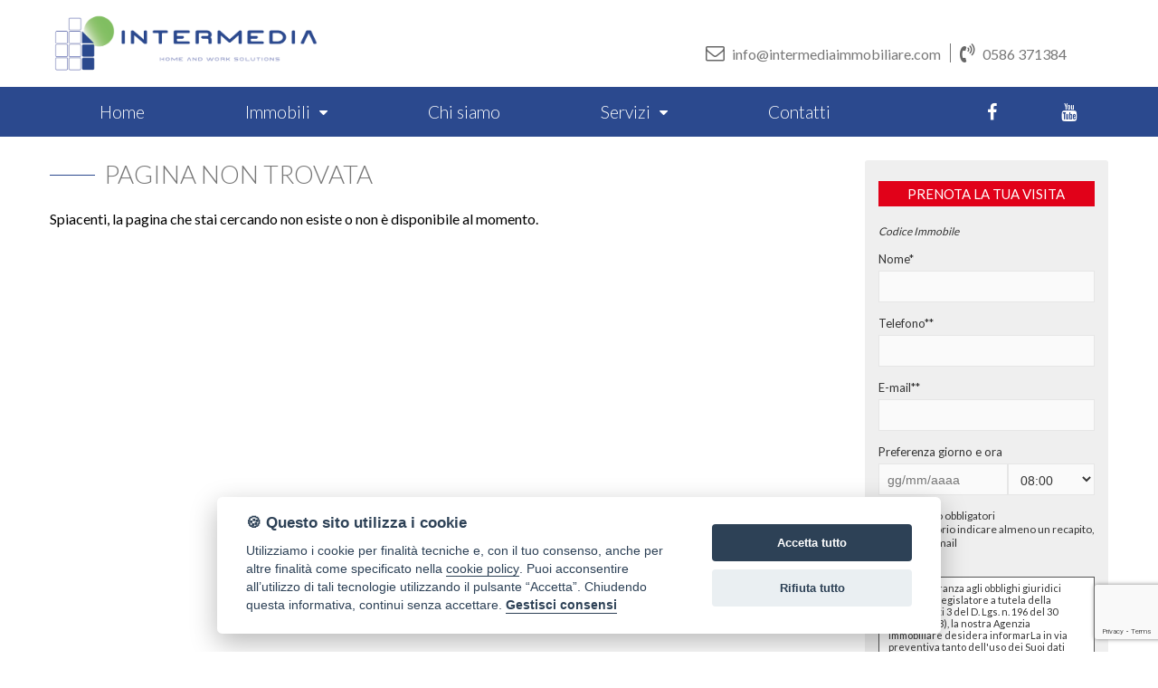

--- FILE ---
content_type: text/html; Charset: utf8;charset=UTF-8
request_url: https://www.intermediaimmobiliare.com/ita/immobile/3312-ufficio--in-affitto-a-livorno-centro
body_size: 8025
content:
<!DOCTYPE html>
<html>
	<head>
		<title>Pagina non trovata | INTERMEDIA di Roberto Ferretti</title>
		<meta charset="UTF-8"  />
		<meta name="description" content="Annunci vendita e affitto case, negozi e terreni"  />
		<meta name="keywords" content="compro,casa,case,vendita,affitto,appartamenti,ville,agenzia,immobiliare,agenzie,immobiliari,servizi"  />
		<meta name="viewport" content="width=device-width, initial-scale=1, maximum-scale=1"  />
		<link href="https://www.intermediaimmobiliare.com/css/stile.css?=1769280426" rel="stylesheet" type="text/css" />
		<link href="https://unpkg.com/leaflet@1.8.0/dist/leaflet.css" integrity="sha512-hoalWLoI8r4UszCkZ5kL8vayOGVae1oxXe/2A4AO6J9+580uKHDO3JdHb7NzwwzK5xr/Fs0W40kiNHxM9vyTtQ==" crossorigin=""" rel="stylesheet" type="text/css" />
		<link href="https://cdn.ssd.it/shadowbox/shadowbox.css" rel="stylesheet" type="text/css" />
		<link href="https://cdn.ssd.it/flexslider/flexslider.css" rel="stylesheet" type="text/css" />
		<link href="https://fonts.googleapis.com/css?family=Lato:300,400,700" rel="stylesheet" type="text/css" />
		<link href="https://cdn.ssd.it/select2/dist/css/select2.min.css" rel="stylesheet" type="text/css" />
		<link href="https://www.intermediaimmobiliare.com/css/jquery-ui.min.css" rel="stylesheet" type="text/css" />
		<link href="https://www.intermediaimmobiliare.com/css/jquery-ui.structure.min.css" rel="stylesheet" type="text/css" />
		<link href="https://www.intermediaimmobiliare.com/css/jquery-ui.theme.min.css" rel="stylesheet" type="text/css" />
		<script src="https://code.jquery.com/jquery-1.11.1.min.js" language="javascript" type="text/javascript"></script>
		<script src="https://unpkg.com/leaflet@1.8.0/dist/leaflet.js" integrity="sha512-BB3hKbKWOc9Ez/TAwyWxNXeoV9c1v6FIeYiBieIWkpLjauysF18NzgR1MBNBXf8/KABdlkX68nAhlwcDFLGPCQ==" crossorigin=""  language="javascript" type="text/javascript"></script>
		<script src="https://cdn.ssd.it/cookie_law/src/cookieconsent.js" defer="1"  language="javascript" type="text/javascript"></script>
		<script src="https://cdn.ssd.it/shadowbox/shadowbox.js" language="javascript" type="text/javascript"></script>
		<script src="https://cdn.ssd.it/flexslider/jquery.flexslider-min.js" language="javascript" type="text/javascript"></script>
		<script src="https://cdn.ssd.it/utils.js" language="javascript" type="text/javascript"></script>
		<script src="https://www.intermediaimmobiliare.com/js/immobili_elenco.js" language="javascript" type="text/javascript"></script>
		<script src="https://www.intermediaimmobiliare.com/js/contact_forms.js" language="javascript" type="text/javascript"></script>
		<script src="https://www.intermediaimmobiliare.com/js/init.js" language="javascript" type="text/javascript"></script>
		<script src="https://www.intermediaimmobiliare.com/js/sCookie.js" language="javascript" type="text/javascript"></script>
		<script src="https://www.intermediaimmobiliare.com/js/sCookie-property-cart.js" language="javascript" type="text/javascript"></script>
		<script src="https://www.intermediaimmobiliare.com/js/ajax_serv.js" language="javascript" type="text/javascript"></script>
		<script src="https://www.intermediaimmobiliare.com/js/jquery.swipebox.js" language="javascript" type="text/javascript"></script>
		<script src="https://www.intermediaimmobiliare.com/js/jquery.homenote.min.js" language="javascript" type="text/javascript"></script>
		<script src="https://www.intermediaimmobiliare.com/js/jquery-ui.min.js" language="javascript" type="text/javascript"></script>
		<script src="https://www.intermediaimmobiliare.com/jquery-ui-1.7.2.custom.min.js" language="javascript" type="text/javascript"></script>
		<script src="https://www.intermediaimmobiliare.com/js/ui.datepicker-it.js" language="javascript" type="text/javascript"></script>
		<script src="https://cdn.ssd.it/select2/dist/js/select2.min.js" language="javascript" type="text/javascript"></script>
		<script src="https://cdn.ssd.it/select2/dist/js/i18n/it.js" language="javascript" type="text/javascript"></script>
		<script src="https://www.intermediaimmobiliare.com/js/bootstrap.min.js" language="javascript" type="text/javascript"></script>
	</head>
	<body class="page ita immobile 3312-ufficio--in-affitto-a-livorno-centro home">
		<a name="top_pagina"></a>

		<div id="header">
			<div class="wrapper-header">
		        <div id="logo">
		            <a href="https://www.intermediaimmobiliare.com/" target="_self" title=""><img src="https://www.intermediaimmobiliare.com/img/logo.png" alt="" title="" /></a>
		        </div>
		        <div id="menu-right">
		            <div class="contact">
		                <a href="mailto:info@intermediaimmobiliare.com" target="_blank"><i class="fa fa-envelope-o" aria-hidden="true"></i>info@intermediaimmobiliare.com</a>
		                <a href="tel:+390586371384"><i class="fa fa-volume-control-phone" aria-hidden="true"></i>0586 371384</a>
		
		            </div>
		        </div>
		    </div>
		</div>
		

		<div id="navigation">
		    <ul id="navigation-standard">
		        <li style="display: none;">
		            <a href="https://www.intermediaimmobiliare.com/">
		                <img src="https://www.intermediaimmobiliare.com/img/logo.png" alt="" title="" />
		            </a>
		        </li>
		        <li>
		            <a href="https://www.intermediaimmobiliare.com/">
		                <span>Home</span>
		            </a>
		        </li>
		        <li class="dropdown">
		            <a href="https://www.intermediaimmobiliare.com/ita/immobili">
		                <span>Immobili</span>
		                <i class="fa fa-caret-down" aria-hidden="true"></i>
		            </a>
		            <ul id="dropdown-menu">
		                <li><a href="https://www.intermediaimmobiliare.com/ita/immobili-vendita">Vendita residenziale</a></li>
		                <li><a href="https://www.intermediaimmobiliare.com/ita/immobili-affitto">Affitto residenziale</a></li>
		                <li><a href="https://www.intermediaimmobiliare.com/ita/immobili-commerciali-vendita">Vendita commerciale</a></li>
		                <li><a href="https://www.intermediaimmobiliare.com/ita/immobili-commerciali-affitto">Affitto commerciale</a></li>
		            </ul>
		        </li>
		        <li>
		            <a href="https://www.intermediaimmobiliare.com/ita/chi-siamo">
		                <span>Chi siamo</span>
		            </a>
		        </li>
		        <li class="dropdown">
		            <a href="#">
		                <span>Servizi</span>
		                <i class="fa fa-caret-down" aria-hidden="true"></i>
		            </a>
		            <ul id="dropdown-menu">
		                <li><a href="https://www.intermediaimmobiliare.com/ita/proponi-immobile">Proponi un immobile</a></li>
		                <li><a href="https://www.intermediaimmobiliare.com/ita/valuta-immobile">Richiedi una valutazione</a></li>
		                <li><a href="https://www.intermediaimmobiliare.com/ita/lascia-richiesta">Lascia una richiesta</a></li>
		            </ul>
		        </li>
		        <!--li>
		            <a href="https://www.intermediaimmobiliare.com/#servizi">
		                <span>Perch&eacute; scegliere noi?</span>
		            </a>
		        </li-->
		        <li>
		            <a href="https://www.intermediaimmobiliare.com/ita/contatti">
		                <span>Contatti</span>
		            </a>
		        </li>
		        <li class="social" style="margin-left: 80px;"> <a class="facebook" href="https://www.facebook.com/intermedialivorno/" target="_blank"><i class="fa fa-facebook" aria-hidden="true"></i></a></li>
		        <li class="social"><a class="youtube" href="https://www.youtube.com/channel/UC53fMUO_-2FU30Oh7B-xJyw" target="_blank"><i class="fa fa-youtube" aria-hidden="true"></i></a></li>
		    </ul>
		
		    <div id="menu-responsive">
		        <ul class="navigation-mobile" class="menu">
		            <li>
		                <a href="https://www.intermediaimmobiliare.com/">
		                <span>Home</span>
		            </a>
		            </li>
		            <li>
		                <a href="https://www.intermediaimmobiliare.com/ita/immobili-vendita">
		                    <span>Vendita residenziale</span>
		                </a>
		            </li>
		            <li>
		                <a href="https://www.intermediaimmobiliare.com/ita/immobili-affitto">
		                    <span>Affitto residenziale</span>
		                </a>
		            </li>
		            <li>
		                <a href="https://www.intermediaimmobiliare.com/ita/immobili-commerciali-vendita">
		                    <span>Vendita commerciale</span>
		                </a>
		            </li>
		            <li><a href="https://www.intermediaimmobiliare.com/ita/immobili-commerciali-affitto">
		                <span>Affitto commerciale</span>
		                </a>
		            </li>
		
		            <li>
		                <a href="https://www.intermediaimmobiliare.com/ita/chi-siamo">
		                    <span>Chi siamo</span>
		                </a>
		            </li>
		            <li>
		                <a href="https://www.intermediaimmobiliare.com/ita/proponi-immobile">
		                    <span>Proponi un immobile</span>
		                </a>
		            </li>
		            <li>
		                <a href="https://www.intermediaimmobiliare.com/ita/valuta-immobile">
		                    <span>Richiedi una valutazione</span>
		                </a>
		            </li>
		            <li>
		                <a href="https://www.intermediaimmobiliare.com/ita/lascia-richiesta">
		                    <span>Lascia una richiesta</span>
		                </a>
		            </li>
		            <li>
		                <a href="https://www.intermediaimmobiliare.com/ita/contatti">
		                    <span>Contatti</span>
		                </a>
		            </li>
		        </ul>
		
		        <button class="hamburger hamburger--vortex" type="button" style="width: 100%;">
		            <span class="hamburger-box" style="margin-right: 12px;">
		            <span class="hamburger-inner"></span>
		            </span>
		        </button>
		    </div>
		</div>
		
		<script>
		    $(document).ready(function () {
		        $(".dropdown").each(function () {
		            $(this).hover(function () {
		                $("ul#navigation-standard", this).toggleClass("hidden");
		            }, function () {
		                $("ul#navigation-standard", this).toggleClass("hidden");
		            });
		        });
		    });
		</script>
		<script type="text/javascript" language="javascript">
		    $(document).ready(function () {
		        $(".dropdown").each(function () {
		            $(this).hover(function () {
		                $("ul", this).toggleClass("hidden");
		            }, function () {
		                $("ul", this).toggleClass("hidden");
		            });
		        });
		    });
		</script>
		<script>
		    var forEach = function (t, o, r) {
		        if ("[object Object]" === Object.prototype.toString.call(t))
		            for (var c in t) Object.prototype.hasOwnProperty.call(t, c) && o.call(r, t[c], c, t);
		        else
		            for (var e = 0, l = t.length; l > e; e++) o.call(r, t[e], e, t)
		    };
		
		    var hamburgers = document.querySelectorAll(".hamburger");
		    if (hamburgers.length > 0) {
		        forEach(hamburgers, function (hamburger) {
		            hamburger.addEventListener("click", function () {
		                $(this).parent().toggleClass("is-active");
		                this.classList.toggle("is-active");
		                //document.getElementById('menu').setAttribute('style','visibility:visible');
		            }, false);
		        });
		    }
		</script>
		<script type="text/javascript">
		    $(window).bind('scroll', function () {
		        if ($(window).scrollTop() > 100) {
		            $('#navigation').addClass('fixed');
		        } else {
		            $('#navigation').removeClass('fixed');
		        }
		    });
		</script>
		

		<div id="main_wrapper" class="not_home" >

		<div id="main_content" class="not_home" >

		
		<h2 class="title">Pagina non trovata</h2>
		
		<p>Spiacenti, la pagina che stai cercando non esiste o non è disponibile al momento.</p>

		
		<!-- <a class="print_dettaglio" href="" title="Stampa questa scheda" target="_self">Stampa</a> -->
		<!--
		<script type="text/javascript" src="//s7.addthis.com/js/300/addthis_widget.js#pubid=ra-54639f00360eb57a" async="async"></script>
		<div class="addthis_sharing_toolbox" style="text-align:right;position: absolute;right:0;top:30px;"></div>
		-->
		
		
		<script language="javascript">
		function changePropertyTab(lbl,newTab) {
			$("#tab_property .tabs_label .current").removeClass("current");
			$("#tab_property .tab.current").removeClass("current");
			$(lbl).parent().addClass("current");
			$("#tab_property #tab-" + newTab).addClass("current");
		}
		</script>
		
		<!-- Go to www.addthis.com/dashboard to customize your tools --> <script type="text/javascript" src="//s7.addthis.com/js/300/addthis_widget.js#pubid=ra-58a1c20aa01042cc"></script>
		

		<div class="go_top"><a href="#top" title="Vai a inizio pagina"><span>vai a inizio pagina</span></a></div>

		</div>

		<div id="right_column">
		    <script src="https://www.google.com/recaptcha/api.js?render=6LevHBAiAAAAAGUMp3AgDZa58fOTGO7mZklCgNGm"></script>
		<script>
		    grecaptcha.ready(function() {
		        grecaptcha.execute('6LevHBAiAAAAAGUMp3AgDZa58fOTGO7mZklCgNGm', {
		            action: 'contact'
		        }).then(function(token) {
		            var recaptchaResponse = document.getElementById('recaptchaResponse');
		            recaptchaResponse.value = token;
		        });
		    });
		</script>
		    <a name="contatti"></a>
		            <script type="text/javascript">
		            $(function () {
		                $("#datetimepicker").datetimepicker();
		
		            });
		            $(window).load(function(){
		var selection = "";
		var i = 0;
		for(var i = 0; i < 23; i++)
		{
		    var j = zeroFill(i, 2);
		    selection += "<option value='"+ j +"00'>"+ j + ":00" + "</option>";
		        selection += "<option value='"+ j +"30'>"+ j + ":30" + "</option>";
		}
		    </script>
		
		        <form class="contactForm" name="frmContatti" action="https://www.intermediaimmobiliare.com/ita/sendFrm" method="POST">
		            <input style="display: none !important" type="text" name="site_form[human_invisible_txt]" value="" />
		            <input type="hidden" name="site_form[human_hidden_txt]" value="" />
		            <input type="hidden" name="site_form[send_type]" value="informazioni_immobile" />
		            <input type="hidden" name="site_form[language]" value="ita" />
		            <input type="hidden" name="site_form[url_immobile]" value="https://www.intermediaimmobiliare.com//ita/immobile/3312-ufficio--in-affitto-a-livorno-centro" />
		            <input type="hidden" name="site_form[rif_immobile]" value="" />
		            <input type="hidden" name="site_form[return_path]" value="ita/immobile/3312-ufficio--in-affitto-a-livorno-centro" />
		<input type="hidden" name="recaptcha_response" id="recaptchaResponse">
		            <div id="modCont">
		                <h3 class="title">Prenota la tua visita</h3>
		                <p><i>Codice Immobile </i></p>
		                <p>
		                    <label for="nome">Nome*</label>
		                    <input class="required" name="site_form[nome]" type="text" id="nome" />
		                </p>
		
		                <p>
		                    <label for="tel">Telefono**</label>
		                    <input name="site_form[tel]" type="text" id="tel" />
		                </p>
		
		                <p>
		                    <label for="email">E-mail**</label>
		                    <input name="site_form[email]" type="text" id="email" />
		                </p>
		                <p>
		                    <label for="email">Preferenza giorno e ora</label>
		                    <input type="text" id="datepicker" class="data" name="site_form[data]" placeholder="gg/mm/aaaa" style="width: 60%;float: left;">
		                    <select id="ora" name="site_form[ora]" style="width: 40%;">
		                    <option value='08:00'>08:00</option>
		                                   <option value='08:15'>08:15</option>
		                                   <option value='08:30'>08:30</option><option value='09:00'>09:00</option>
		                                   <option value='09:15'>09:15</option>
		                                   <option value='09:30'>09:30</option><option value='10:00'>10:00</option>
		                                   <option value='10:15'>10:15</option>
		                                   <option value='10:30'>10:30</option><option value='11:00'>11:00</option>
		                                   <option value='11:15'>11:15</option>
		                                   <option value='11:30'>11:30</option><option value='12:00'>12:00</option>
		                                   <option value='12:15'>12:15</option>
		                                   <option value='12:30'>12:30</option><option value='13:00'>13:00</option>
		                                   <option value='13:15'>13:15</option>
		                                   <option value='13:30'>13:30</option><option value='14:00'>14:00</option>
		                                   <option value='14:15'>14:15</option>
		                                   <option value='14:30'>14:30</option><option value='15:00'>15:00</option>
		                                   <option value='15:15'>15:15</option>
		                                   <option value='15:30'>15:30</option><option value='16:00'>16:00</option>
		                                   <option value='16:15'>16:15</option>
		                                   <option value='16:30'>16:30</option><option value='17:00'>17:00</option>
		                                   <option value='17:15'>17:15</option>
		                                   <option value='17:30'>17:30</option><option value='18:00'>18:00</option>
		                                   <option value='18:15'>18:15</option>
		                                   <option value='18:30'>18:30</option><option value='19:00'>19:00</option>
		                                   <option value='19:15'>19:15</option>
		                                   <option value='19:30'>19:30</option><option value='20:00'>20:00</option>
		                                   <option value='20:15'>20:15</option>
		                                   <option value='20:30'>20:30</option>                    </select>
		                </p>
		
		                <p>
		                    *I campi sono obbligatori
		                    <br/> **E' obbligatorio indicare almeno un recapito, telefono o email
		                </p>
		
		                <p>
		                    <div id="privacy_moduli">
			In ottemperanza agli obblighi giuridici dettati dal legislatore a tutela della Privacy (arti 3 del D. Lgs. n. 196 del 30 giugno 2003), la nostra Agenzia Immobiliare desidera informarLa in via preventiva tanto dell'uso dei Suoi dati personali, quanto dei Suoi diritti, comunicandoLe quanto segue:
			
			<ol>
				<li>I dati che Lei conferir&agrave; saranno trattati nel rispetto dei principi di liceit&agrave;, correttezza, pertinenza e non eccedenza al solo fine di adempiere all'incarico di mediazione per acquisto/ vendita / locazione relativo all'immobile di Suo interesse; in ogni caso saranno conservati per un periodo di tempo non superiore a quello strettamente necessario al conseguimento della finalit&agrave; medesima;</li>
				<li>Il conferimento dei dati &egrave; obbligatorio per dare corso ai rapporto negoziale citato ed il mancato conferimento impedisce la conclusione dello stesso;</li>
				<li>Il conferimento dei dati previsti dalla normativa in materia di antiriciclaggio &egrave; obbligatorio e l'eventuale rifiuto di rispondere preclude la prestazione professionale richiesta. Al riguardo si precisa che il trattamento dei dati personali connesso agli obblighi antiriciclaggio avr&agrave; luogo avendo riguardo alle specifiche modalit&agrave; di esecuzione imposte agli operatori non finanziari dal Regolamento in materia di identificazione e conservazione delle informazioni previsto dall'art. 3 comma 2, del D.Lgs. n. 56/2004 ed adottato con D.M. n. 143/2006;</li>
				<li>Il trattamento sar&agrave; effettuato mediante elaborazione ed archiviazione in forma cartacea e con l'ausilio di strumenti elettronici, strettamente necessari per fornirLe il servizio richiesto, ed inseriti in una banca dati collocata all'interno della nostra struttura, il trattamento pu&ograve; comportare le operazioni previste dall'art. 4, comma 1, letta) del D.Lgs. n. 196/2003 (raccolta, registrazione, organizzazione,   conservazione,   elaborazione,   modificazione,   selezione,   estrazione, confronto, utilizzo, interconnessione, blocco, distruzione dei dati, cancellazione, ecc.);</li>
				<li>Nell'ambito del trattamento i dati vengono a conoscenza dei dipendenti dell'Agenzia e/o dei collaboratori: esterni incaricati dalla nostra Agenzia di espletare, nel rispetto della normativa sulla privacy, accertamenti presso i pubblici registri (Conservatoria dei Registri Immobiliari, Catasto, ecc.) ;</li>
				<li>I dati potranno essere comunicati a soggetti iscritti all'albo dei commercialisti e dei revisori contabili ed a consulenti del lavoro, nonch&eacute; ad istituti bancari e finanziari o altri soggetti dei quali l'Agenzia si serve ed ai quali il trasferimento dei dati risulti necessario per l'adempimento degli obblighi amministrativi, contabili e gestionali legati all'ordinario svolgimento della nostra attivit&agrave; economica e per lo svolgimento dell'attivit&agrave; della nostra Agenzia in relazione all'assolvimento, da parte nostra, delle obbligazioni contrattuali assunte nei Suoi confronti;</li>
				<li>I dati potranno essere comunicati, ove necessario, a Agenzie di recupero crediti e soggetti iscritti nell'albo degli avvocati o a enti pubblici per informazioni richieste dagli stessi o da soggetti all'uopo incaricati da questi ultimi per l'ottenimento di finanziamenti pubblici;</li>
				<li>Il Titolare del trattamento &egrave;  "INTERMEDIA di Roberto Ferretti".</li>
				<li>Ai sensi dell'art.7 del suddetto D.Lgs.196/2003, Lei ha il diritto di conoscere, in ogni momento, quali sono i Suoi dati presso la nostra Agenzia rivolgendosi, direttamente o per il tramite di un suo delegato, al Titolare del trattamento; ha inoltre il diritto di farli aggiornare, integrare, rettificare o cancellare, di chiederne il blocco e di opporsi al loro trattamento. Pi&ugrave; precisamente, la cancellazione e il blocco riguardano i dati trattati in violazione di legge. Per l'integrazione occorre vantare un interesse. L'opposizione pu&ograve; essere sempre esercitata nei riguardi del materiale commerciale pubblicitario, della vendita diretta o delle ricerche di mercato; negli altri casi, l'opposizione presuppone un motivo legittimo.</li>
			</ol>
		</div>
		                        <em class="privacy" style="margin-top:10px;font-size:11px;display:block;line-height:16px;"><input name="site_form[privacy]" id="privacy" type="checkbox" value="Si" style="width:20px;vertical-align:middle;" /><img src="https://www.intermediaimmobiliare.com//img/form_required.png" title="Campo obbligatorio" alt="Campo obbligatorio" class="imgRequired" width="16" />&nbsp;&nbsp;&nbsp;dichiaro di aver preso visione e compreso <a href="https://www.intermediaimmobiliare.com/ita/privacy-policy" rel="shadowbox;width=720;height=440">l'informativa sulla privacy</a></em>
		                </p>
		
		                <p style="text-align:right;">
		                    <input type="submit" value="Invia messaggio" />
		                </p>
		
		                <div class="sommario" style="display:none;"><img src="https://www.intermediaimmobiliare.com//img/errormod.png" alt="errori nel modulo" width="20" height="20" /><span>&nbsp;</span></div>
		            </div>
		        </form>
		
		        
		<div class="banner-container dettaglio save_property ">
		    <a class="banner" href="mailto:?subject=&body=www.intermediaimmobiliare.com">
		        <span><i class="fa fa-envelope-o" aria-hidden="true"></i>Invia ad un amico</span>
		    </a>
		    <a class="banner" rel="shadowbox;width=780;nofollow" href="/ita/scheda-immobile/3312-ufficio--in-affitto-a-livorno-centro">
		        <span><i class="fa fa-print" aria-hidden="true"></i>Stampa scheda</span>
		    </a>
		</div>
		</div>
		

		</div>

		
		<div id="boxSeoHome" style="display: none;">
		    <div class="wrapper-seo">
		        <ul id="seoHomeListLatest">
		        <li><h3>Ultimi immobili inseriti</h3></li>
		        
		                    
		                        <a style="margin-bottom:10px;" href="https://www.intermediaimmobiliare.com/ita/immobile/3982-capannone-in-affitto-a-livorno-porta-a-terra">
		                Rif.01-3508 Capannone in affitto a Livorno, Porta a Terra <br/> <span>&euro; 2.000,00</span>
		            </a>
		                    
		                        <a style="margin-bottom:10px;" href="https://www.intermediaimmobiliare.com/ita/immobile/3981-appartamento-oltre-4-locali-in-vendita-a-livorno-calzabigi">
		                Rif.01-3507 Appartamento, Oltre 4 locali in vendita a Livorno, Calzabigi <br/> <span>&euro; 285.000,00</span>
		            </a>
		                    
		                        <a style="margin-bottom:10px;" href="https://www.intermediaimmobiliare.com/ita/immobile/3980-appartamento-bilocale-in-vendita-a-san-vincenzo">
		                Rif.01-3506 Appartamento, Bilocale in vendita a San Vincenzo <br/> <span>&euro; 160.000,00</span>
		            </a>
		                    
		                        <a style="margin-bottom:10px;" href="https://www.intermediaimmobiliare.com/ita/immobile/3979-appartamento-duplex-in-vendita-a-san-vincenzo">
		                Rif.01-3505 Appartamento, duplex in vendita a San Vincenzo <br/> <span>&euro; 175.000,00</span>
		            </a>
		                    
		                        <a style="margin-bottom:10px;" href="https://www.intermediaimmobiliare.com/ita/immobile/3978-palazzina-indipendente-in-vendita-a-san-vincenzo">
		                Rif.01-3504 Palazzina, indipendente in vendita a San Vincenzo <br/> <span>&euro; 155.000,00</span>
		            </a>
		                    
		                        <a style="margin-bottom:10px;" href="https://www.intermediaimmobiliare.com/ita/immobile/3977-palazzina-indipendente-in-vendita-a-san-vincenzo">
		                Rif.01-3503 Palazzina, indipendente in vendita a San Vincenzo <br/> <span>&euro; 155.000,00</span>
		            </a>
		                    
		                        <a style="margin-bottom:10px;" href="https://www.intermediaimmobiliare.com/ita/immobile/3976-capannone-d-7-in-vendita-a-livorno">
		                Rif.01-3502 Capannone, D/7 in vendita a Livorno <br/> <span>&euro; 225.000,00</span>
		            </a>
		                    
		                        <a style="margin-bottom:10px;" href="https://www.intermediaimmobiliare.com/ita/immobile/3974-capannone-d-7-in-vendita-a-piombino-montegemoli">
		                Rif.01-3500 Capannone, D/7 in vendita a Piombino, Montegemoli <br/> <span>&euro; 780.000,00</span>
		            </a>
		                        <li><a class="elenco-tutti" href="https://www.intermediaimmobiliare.com/ita/immobili-recenti">Mostra tutti gli ultimi immobili inseriti</a></li>
		        </ul>
		    <ul id="seoHomeListTypology">
		            <li><h3>Immobili per tipo</h3></li>
		
		                <a href="https://www.intermediaimmobiliare.com/ita/elenco-immobili/per-tipo/141-Alimentare">Alimentare</a>
		                        <a href="https://www.intermediaimmobiliare.com/ita/elenco-immobili/per-tipo/128-Appartamento">Appartamento</a>
		                        <a href="https://www.intermediaimmobiliare.com/ita/elenco-immobili/per-tipo/100007-Bar+e+Pasticceria">Bar e Pasticceria</a>
		                        <a href="https://www.intermediaimmobiliare.com/ita/elenco-immobili/per-tipo/137-Capannone">Capannone</a>
		                        <a href="https://www.intermediaimmobiliare.com/ita/elenco-immobili/per-tipo/135-Fondo+">Fondo </a>
		                        <a href="https://www.intermediaimmobiliare.com/ita/elenco-immobili/per-tipo/154-Magazzino">Magazzino</a>
		                        <a href="https://www.intermediaimmobiliare.com/ita/elenco-immobili/per-tipo/131-Palazzina">Palazzina</a>
		                        <a href="https://www.intermediaimmobiliare.com/ita/elenco-immobili/per-tipo/100000-Piazzale">Piazzale</a>
		                        <a href="https://www.intermediaimmobiliare.com/ita/elenco-immobili/per-tipo/143-Pizza+e+Torta">Pizza e Torta</a>
		                        <a href="https://www.intermediaimmobiliare.com/ita/elenco-immobili/per-tipo/152-Posto+auto">Posto auto</a>
		                        <a href="https://www.intermediaimmobiliare.com/ita/elenco-immobili/per-tipo/144-Ricettivo">Ricettivo</a>
		                        <a href="https://www.intermediaimmobiliare.com/ita/elenco-immobili/per-tipo/100006-Ristorante">Ristorante</a>
		                        <a href="https://www.intermediaimmobiliare.com/ita/elenco-immobili/per-tipo/100008-Struttura+turistica+ricettiva">Struttura turistica ricettiva</a>
		                        <a href="https://www.intermediaimmobiliare.com/ita/elenco-immobili/per-tipo/100004-Tabaccheria+e+ricevitoria">Tabaccheria e ricevitoria</a>
		                        <a href="https://www.intermediaimmobiliare.com/ita/elenco-immobili/per-tipo/100002-Teereno+Industriale">Teereno Industriale</a>
		                        <a href="https://www.intermediaimmobiliare.com/ita/elenco-immobili/per-tipo/133-Terratetto">Terratetto</a>
		                        <a href="https://www.intermediaimmobiliare.com/ita/elenco-immobili/per-tipo/146-Terreno+Edificabile">Terreno Edificabile</a>
		                        <a href="https://www.intermediaimmobiliare.com/ita/elenco-immobili/per-tipo/139-Ufficio+">Ufficio </a>
		                        <a href="https://www.intermediaimmobiliare.com/ita/elenco-immobili/per-tipo/134-Villa">Villa</a>
		                        <a href="https://www.intermediaimmobiliare.com/ita/elenco-immobili/per-tipo/100005-vini+sfusi">vini sfusi</a>
		                        <li><a class="elenco-tutti" href="https://www.intermediaimmobiliare.com/ita/immobili-tipologie">Mostra tutte le tipologie&hellip;</a></li>
		        </ul>
		
		        <ul id="seoHomeListLocation">
		            <li><h3>Immobili per luogo</h3></li>
		                <a href="https://www.intermediaimmobiliare.com/ita/elenco-immobili/per-comune/4450-Calcinaia">Calcinaia</a>
		                <a href="https://www.intermediaimmobiliare.com/ita/elenco-immobili/per-comune/4433-Cecina">Cecina</a>
		                <a href="https://www.intermediaimmobiliare.com/ita/elenco-immobili/per-comune/4434-Collesalvetti">Collesalvetti</a>
		                <a href="https://www.intermediaimmobiliare.com/ita/elenco-immobili/per-comune/4435-Livorno">Livorno</a>
		                <a href="https://www.intermediaimmobiliare.com/ita/elenco-immobili/per-comune/4438-Piombino">Piombino</a>
		                <a href="https://www.intermediaimmobiliare.com/ita/elenco-immobili/per-comune/4472-Pisa">Pisa</a>
		                <a href="https://www.intermediaimmobiliare.com/ita/elenco-immobili/per-comune/4443-Rosignano+Marittimo">Rosignano Marittimo</a>
		                <a href="https://www.intermediaimmobiliare.com/ita/elenco-immobili/per-comune/4444-San+Vincenzo">San Vincenzo</a>
		                    <li><a class="elenco-tutti" href="https://www.intermediaimmobiliare.com/ita/immobili-luogo">Mostra tutte le localit&agrave;&hellip;</a></li>
		        </ul>
		    </div>
		</div>

		<div id="footer">
		    <div class="wrapper">
		        <div class="info">
		            <h3>CONTATTI</h3>
		                <div class="item">
		                <b>INTERMEDIA di Roberto Ferretti</b>
		                </div>
		                <div class="item">
		                <i class="fa fa-map-marker" aria-hidden="true"></i>
		                <span>
		                    Via N. Machiavelli, 47                     - 57128 Livorno (LI)                </span>
		                </div>
		                <div class="item">
		                <i class="fa fa-map-marker" aria-hidden="true"></i>
		                <span>
		                Via A. Nicolodi 46 - 57121 Livorno (LI)
		                </span>
		            </div>
		            <div class="item">
		                <i class="fa fa-phone" aria-hidden="true"></i>
		                <a href="tel:+390586371384">
		                    0586 371384<br/>
		                </a>
		            </div>
		             <div class="item">
		                <i class="fa fa-mobile" aria-hidden="true"></i>
		                <a href="tel:328 1654969">
		                    328 1654969<br/>
		                </a>
		            </div>
		           
		            <div class="item">
		                <i class="fa fa-envelope-o" aria-hidden="true"></i>
		                <a href="mailto:info@intermediaimmobiliare.com" target="_blank">
		                    info@intermediaimmobiliare.com<br/>
		                </a>
		            </div>
		        </div>
		        <div class="info">
		            <div id="fb-root"></div>
		            <script>(function(d, s, id) {
		              var js, fjs = d.getElementsByTagName(s)[0];
		              if (d.getElementById(id)) return;
		              js = d.createElement(s); js.id = id;
		              js.src = "//connect.facebook.net/it_IT/sdk.js#xfbml=1&version=v2.8&appId=616821165076447";
		              fjs.parentNode.insertBefore(js, fjs);
		            }(document, 'script', 'facebook-jssdk'));</script>
		            <div class="fb-page" data-href="https://www.facebook.com/intermedialivorno/" data-tabs="timeline" data-height="300" data-small-header="false" data-adapt-container-width="true" data-hide-cover="false" data-show-facepile="true"><blockquote cite="https://www.facebook.com/intermedialivorno/" class="fb-xfbml-parse-ignore"><a href="https://www.facebook.com/intermedialivorno/">Intermedia Immobiliare Case in Vendita a Livorno</a></blockquote></div>
		        </div>
		    </div>
		</div>
		

		<div id="bottom_links">
		    <div class="wrapper">
		        <span>
		            <a href="javascript:void(0)" id="cookie_settings">Gestisci Cookie Policy</a>
		        </span>
		        <div class="info2">
		            <span><a href="https://www.intermediaimmobiliare.com/ita/area-riservata"><i class="fa fa-key" aria-hidden="true"></i></a></span>
		            <span><a href="https://www.intermediaimmobiliare.com/ita/informazioni-societarie" rel="shadowbox;width=720;height=440"><i class="fa fa-credit-card" aria-hidden="true"></i></a></span>
		            <span><a href="https://www.intermediaimmobiliare.com/ita/privacy-policy" rel="shadowbox;width=720;height=440"><i class="fa fa-user-secret" aria-hidden="true"></i></a></span>
		        </div>
		    </div>
		</div>
		
		<div id="loader" style="display: none">
		    <div class="lds-roller"><div></div><div></div><div></div><div></div><div></div><div></div><div></div><div></div></div>
		    <p style="text-align: center; width: 100%;">Invio messaggio in corso...</p>
		</div>
		
		<script>
		  (function(i,s,o,g,r,a,m){i['GoogleAnalyticsObject']=r;i[r]=i[r]||function(){
		  (i[r].q=i[r].q||[]).push(arguments)},i[r].l=1*new Date();a=s.createElement(o),
		  m=s.getElementsByTagName(o)[0];a.async=1;a.src=g;m.parentNode.insertBefore(a,m)
		  })(window,document,'script','https://www.google-analytics.com/analytics.js','ga');
		
		  ga('create', 'UA-97325093-1', 'auto');
		  ga('send', 'pageview');
		
		</script>
		
	</body>
</html>

--- FILE ---
content_type: text/html; Charset: utf8;charset=UTF-8
request_url: https://www.intermediaimmobiliare.com/jquery-ui-1.7.2.custom.min.js
body_size: 5491
content:
<!DOCTYPE html>
<html>
	<head>
		<title>Pagina non trovata | INTERMEDIA di Roberto Ferretti</title>
		<meta charset="UTF-8"  />
		<meta name="description" content="Annunci vendita e affitto case, negozi e terreni"  />
		<meta name="keywords" content="compro,casa,case,vendita,affitto,appartamenti,ville,agenzia,immobiliare,agenzie,immobiliari,servizi"  />
		<meta name="viewport" content="width=device-width, initial-scale=1, maximum-scale=1"  />
		<link href="https://www.intermediaimmobiliare.com/css/stile.css?=1769280428" rel="stylesheet" type="text/css" />
		<link href="https://unpkg.com/leaflet@1.8.0/dist/leaflet.css" integrity="sha512-hoalWLoI8r4UszCkZ5kL8vayOGVae1oxXe/2A4AO6J9+580uKHDO3JdHb7NzwwzK5xr/Fs0W40kiNHxM9vyTtQ==" crossorigin=""" rel="stylesheet" type="text/css" />
		<link href="https://cdn.ssd.it/shadowbox/shadowbox.css" rel="stylesheet" type="text/css" />
		<link href="https://cdn.ssd.it/flexslider/flexslider.css" rel="stylesheet" type="text/css" />
		<link href="https://fonts.googleapis.com/css?family=Lato:300,400,700" rel="stylesheet" type="text/css" />
		<link href="https://cdn.ssd.it/select2/dist/css/select2.min.css" rel="stylesheet" type="text/css" />
		<link href="https://www.intermediaimmobiliare.com/css/jquery-ui.min.css" rel="stylesheet" type="text/css" />
		<link href="https://www.intermediaimmobiliare.com/css/jquery-ui.structure.min.css" rel="stylesheet" type="text/css" />
		<link href="https://www.intermediaimmobiliare.com/css/jquery-ui.theme.min.css" rel="stylesheet" type="text/css" />
		<script src="https://code.jquery.com/jquery-1.11.1.min.js" language="javascript" type="text/javascript"></script>
		<script src="https://unpkg.com/leaflet@1.8.0/dist/leaflet.js" integrity="sha512-BB3hKbKWOc9Ez/TAwyWxNXeoV9c1v6FIeYiBieIWkpLjauysF18NzgR1MBNBXf8/KABdlkX68nAhlwcDFLGPCQ==" crossorigin=""  language="javascript" type="text/javascript"></script>
		<script src="https://cdn.ssd.it/cookie_law/src/cookieconsent.js" defer="1"  language="javascript" type="text/javascript"></script>
		<script src="https://cdn.ssd.it/shadowbox/shadowbox.js" language="javascript" type="text/javascript"></script>
		<script src="https://cdn.ssd.it/flexslider/jquery.flexslider-min.js" language="javascript" type="text/javascript"></script>
		<script src="https://cdn.ssd.it/utils.js" language="javascript" type="text/javascript"></script>
		<script src="https://www.intermediaimmobiliare.com/js/immobili_elenco.js" language="javascript" type="text/javascript"></script>
		<script src="https://www.intermediaimmobiliare.com/js/contact_forms.js" language="javascript" type="text/javascript"></script>
		<script src="https://www.intermediaimmobiliare.com/js/init.js" language="javascript" type="text/javascript"></script>
		<script src="https://www.intermediaimmobiliare.com/js/sCookie.js" language="javascript" type="text/javascript"></script>
		<script src="https://www.intermediaimmobiliare.com/js/sCookie-property-cart.js" language="javascript" type="text/javascript"></script>
		<script src="https://www.intermediaimmobiliare.com/js/ajax_serv.js" language="javascript" type="text/javascript"></script>
		<script src="https://www.intermediaimmobiliare.com/js/jquery.swipebox.js" language="javascript" type="text/javascript"></script>
		<script src="https://www.intermediaimmobiliare.com/js/jquery.homenote.min.js" language="javascript" type="text/javascript"></script>
		<script src="https://www.intermediaimmobiliare.com/js/jquery-ui.min.js" language="javascript" type="text/javascript"></script>
		<script src="https://www.intermediaimmobiliare.com/jquery-ui-1.7.2.custom.min.js" language="javascript" type="text/javascript"></script>
		<script src="https://www.intermediaimmobiliare.com/js/ui.datepicker-it.js" language="javascript" type="text/javascript"></script>
		<script src="https://cdn.ssd.it/select2/dist/js/select2.min.js" language="javascript" type="text/javascript"></script>
		<script src="https://cdn.ssd.it/select2/dist/js/i18n/it.js" language="javascript" type="text/javascript"></script>
		<script src="https://www.intermediaimmobiliare.com/js/bootstrap.min.js" language="javascript" type="text/javascript"></script>
	</head>
	<body class="page jquery-ui-1.7.2.custom.min.js home">
		<a name="top_pagina"></a>

		<div id="header">
			<div class="wrapper-header">
		        <div id="logo">
		            <a href="https://www.intermediaimmobiliare.com/" target="_self" title=""><img src="https://www.intermediaimmobiliare.com/img/logo.png" alt="" title="" /></a>
		        </div>
		        <div id="menu-right">
		            <div class="contact">
		                <a href="mailto:info@intermediaimmobiliare.com" target="_blank"><i class="fa fa-envelope-o" aria-hidden="true"></i>info@intermediaimmobiliare.com</a>
		                <a href="tel:+390586371384"><i class="fa fa-volume-control-phone" aria-hidden="true"></i>0586 371384</a>
		
		            </div>
		        </div>
		    </div>
		</div>
		

		<div id="navigation">
		    <ul id="navigation-standard">
		        <li style="display: none;">
		            <a href="https://www.intermediaimmobiliare.com/">
		                <img src="https://www.intermediaimmobiliare.com/img/logo.png" alt="" title="" />
		            </a>
		        </li>
		        <li>
		            <a href="https://www.intermediaimmobiliare.com/">
		                <span>Home</span>
		            </a>
		        </li>
		        <li class="dropdown">
		            <a href="https://www.intermediaimmobiliare.com/ita/immobili">
		                <span>Immobili</span>
		                <i class="fa fa-caret-down" aria-hidden="true"></i>
		            </a>
		            <ul id="dropdown-menu">
		                <li><a href="https://www.intermediaimmobiliare.com/ita/immobili-vendita">Vendita residenziale</a></li>
		                <li><a href="https://www.intermediaimmobiliare.com/ita/immobili-affitto">Affitto residenziale</a></li>
		                <li><a href="https://www.intermediaimmobiliare.com/ita/immobili-commerciali-vendita">Vendita commerciale</a></li>
		                <li><a href="https://www.intermediaimmobiliare.com/ita/immobili-commerciali-affitto">Affitto commerciale</a></li>
		            </ul>
		        </li>
		        <li>
		            <a href="https://www.intermediaimmobiliare.com/ita/chi-siamo">
		                <span>Chi siamo</span>
		            </a>
		        </li>
		        <li class="dropdown">
		            <a href="#">
		                <span>Servizi</span>
		                <i class="fa fa-caret-down" aria-hidden="true"></i>
		            </a>
		            <ul id="dropdown-menu">
		                <li><a href="https://www.intermediaimmobiliare.com/ita/proponi-immobile">Proponi un immobile</a></li>
		                <li><a href="https://www.intermediaimmobiliare.com/ita/valuta-immobile">Richiedi una valutazione</a></li>
		                <li><a href="https://www.intermediaimmobiliare.com/ita/lascia-richiesta">Lascia una richiesta</a></li>
		            </ul>
		        </li>
		        <!--li>
		            <a href="https://www.intermediaimmobiliare.com/#servizi">
		                <span>Perch&eacute; scegliere noi?</span>
		            </a>
		        </li-->
		        <li>
		            <a href="https://www.intermediaimmobiliare.com/ita/contatti">
		                <span>Contatti</span>
		            </a>
		        </li>
		        <li class="social" style="margin-left: 80px;"> <a class="facebook" href="https://www.facebook.com/intermedialivorno/" target="_blank"><i class="fa fa-facebook" aria-hidden="true"></i></a></li>
		        <li class="social"><a class="youtube" href="https://www.youtube.com/channel/UC53fMUO_-2FU30Oh7B-xJyw" target="_blank"><i class="fa fa-youtube" aria-hidden="true"></i></a></li>
		    </ul>
		
		    <div id="menu-responsive">
		        <ul class="navigation-mobile" class="menu">
		            <li>
		                <a href="https://www.intermediaimmobiliare.com/">
		                <span>Home</span>
		            </a>
		            </li>
		            <li>
		                <a href="https://www.intermediaimmobiliare.com/ita/immobili-vendita">
		                    <span>Vendita residenziale</span>
		                </a>
		            </li>
		            <li>
		                <a href="https://www.intermediaimmobiliare.com/ita/immobili-affitto">
		                    <span>Affitto residenziale</span>
		                </a>
		            </li>
		            <li>
		                <a href="https://www.intermediaimmobiliare.com/ita/immobili-commerciali-vendita">
		                    <span>Vendita commerciale</span>
		                </a>
		            </li>
		            <li><a href="https://www.intermediaimmobiliare.com/ita/immobili-commerciali-affitto">
		                <span>Affitto commerciale</span>
		                </a>
		            </li>
		
		            <li>
		                <a href="https://www.intermediaimmobiliare.com/ita/chi-siamo">
		                    <span>Chi siamo</span>
		                </a>
		            </li>
		            <li>
		                <a href="https://www.intermediaimmobiliare.com/ita/proponi-immobile">
		                    <span>Proponi un immobile</span>
		                </a>
		            </li>
		            <li>
		                <a href="https://www.intermediaimmobiliare.com/ita/valuta-immobile">
		                    <span>Richiedi una valutazione</span>
		                </a>
		            </li>
		            <li>
		                <a href="https://www.intermediaimmobiliare.com/ita/lascia-richiesta">
		                    <span>Lascia una richiesta</span>
		                </a>
		            </li>
		            <li>
		                <a href="https://www.intermediaimmobiliare.com/ita/contatti">
		                    <span>Contatti</span>
		                </a>
		            </li>
		        </ul>
		
		        <button class="hamburger hamburger--vortex" type="button" style="width: 100%;">
		            <span class="hamburger-box" style="margin-right: 12px;">
		            <span class="hamburger-inner"></span>
		            </span>
		        </button>
		    </div>
		</div>
		
		<script>
		    $(document).ready(function () {
		        $(".dropdown").each(function () {
		            $(this).hover(function () {
		                $("ul#navigation-standard", this).toggleClass("hidden");
		            }, function () {
		                $("ul#navigation-standard", this).toggleClass("hidden");
		            });
		        });
		    });
		</script>
		<script type="text/javascript" language="javascript">
		    $(document).ready(function () {
		        $(".dropdown").each(function () {
		            $(this).hover(function () {
		                $("ul", this).toggleClass("hidden");
		            }, function () {
		                $("ul", this).toggleClass("hidden");
		            });
		        });
		    });
		</script>
		<script>
		    var forEach = function (t, o, r) {
		        if ("[object Object]" === Object.prototype.toString.call(t))
		            for (var c in t) Object.prototype.hasOwnProperty.call(t, c) && o.call(r, t[c], c, t);
		        else
		            for (var e = 0, l = t.length; l > e; e++) o.call(r, t[e], e, t)
		    };
		
		    var hamburgers = document.querySelectorAll(".hamburger");
		    if (hamburgers.length > 0) {
		        forEach(hamburgers, function (hamburger) {
		            hamburger.addEventListener("click", function () {
		                $(this).parent().toggleClass("is-active");
		                this.classList.toggle("is-active");
		                //document.getElementById('menu').setAttribute('style','visibility:visible');
		            }, false);
		        });
		    }
		</script>
		<script type="text/javascript">
		    $(window).bind('scroll', function () {
		        if ($(window).scrollTop() > 100) {
		            $('#navigation').addClass('fixed');
		        } else {
		            $('#navigation').removeClass('fixed');
		        }
		    });
		</script>
		

		<div id="main_wrapper" class="not_home" >

		<div id="main_content" class="not_home" >

		
		<h2 class="title">Pagina non trovata</h2>
		
		<p>Spiacenti, la pagina che stai cercando non esiste o non è disponibile al momento.</p>

		<div class="go_top"><a href="#top" title="Vai a inizio pagina"><span>vai a inizio pagina</span></a></div>

		</div>

		<div id="right_column">
		    
		<div id="content-ric" class="not-home">
		    <div class="wrapper">
		                    <div id="vn-click">&nbsp;</div>
		
		            <script>
		            $(document).ready(function(){
		              $("#vn-click").click(function(){
		                $("#ricerca").slideToggle(1000,function () {
		                    $("#vn-click").toggleClass('change');
		                });
		              });
		            });
		            </script>
		
		        <div id="ricerca" style="margin-top:1px" class="close">
		                    <img src="https://www.intermediaimmobiliare.com/img/loading.gif" id="search_loading" />
		            <form name="frmRicerca" action="https://www.intermediaimmobiliare.com/ita/immobili" method="GET">
		    
		                <h2>Cerca il tuo immobile</h2>
		
		                <input type="hidden" name="order_by" value="" />
		                <input type="hidden" name="seo" value="" />
		                <input type="hidden" name="categories_id" value=""/>
		
		                                <p class="ric_row">
		                    <label>contratto</label>
		                    <select name="rental">
		                        <option value="">(qualsiasi)</option>
		                        <option value="0" >Vendita</option>
		                        <option value="1" >Affitto</option>
		                    </select>
		                </p>
		                <p class="ric_row">
		                    <label>comune</label>
		                    <select name="city_id" onchange="searchZona('select_districts',this.value,'79532da97d488ad4d3a505aa3317fcb9');">
		                        <option value="">(qualsiasi)</option>
		                                                <option value="4450" >Calcinaia</option>
		                                                <option value="4433" >Cecina</option>
		                                                <option value="4434" >Collesalvetti</option>
		                                                <option value="4435" >Livorno</option>
		                                                <option value="4438" >Piombino</option>
		                                                <option value="4472" >Pisa</option>
		                                                <option value="4443" >Rosignano Marittimo</option>
		                                                <option value="4444" >San Vincenzo</option>
		                                            </select>
		                </p>
		
		                <!--p class="ric_row">
		                    <label>zona</label>
		                    <select name="district_id" id="select_districts">
		                        <option value="">(qualsiasi)</option>
		                                            </select>
		                </p-->
		
		               
		                <p class="ric_row">
		                    <label>tipologia</label>
		                    <select name="property_type_id" onchange="searchSubtipologia('select_subtypology',this.value,'79532da97d488ad4d3a505aa3317fcb9');">
		                        <option value="">(qualsiasi)</option>
		                                                <optgroup label="Abitativo">
		                                                    <option value="128" >Appartamento</option>
		                                                    <option value="131" >Palazzina</option>
		                                                    <option value="100008" >Struttura turistica ricettiva</option>
		                                                    <option value="133" >Terratetto</option>
		                                                    <option value="134" >Villa</option>
		                                                </optgroup>
		                                                <optgroup label="Non Abitativo">
		                                                    <option value="137" >Capannone</option>
		                                                    <option value="135" >Fondo </option>
		                                                    <option value="154" >Magazzino</option>
		                                                    <option value="100000" >Piazzale</option>
		                                                    <option value="152" >Posto auto</option>
		                                                    <option value="139" >Ufficio </option>
		                                                </optgroup>
		                                                <optgroup label="Attività Commerciale">
		                                                    <option value="141" >Alimentare</option>
		                                                    <option value="100007" >Bar e Pasticceria</option>
		                                                    <option value="143" >Pizza e Torta</option>
		                                                    <option value="144" >Ricettivo</option>
		                                                    <option value="100006" >Ristorante</option>
		                                                    <option value="100004" >Tabaccheria e ricevitoria</option>
		                                                    <option value="100005" >vini sfusi</option>
		                                                </optgroup>
		                                                <optgroup label="Terreni">
		                                                    <option value="100002" >Teereno Industriale</option>
		                                                    <option value="146" >Terreno Edificabile</option>
		                                                </optgroup>
		                                            </select>
		                </p>
		
		                <!--p class="ric_row">
		                    <label>subtipologia</label>
		                    <select name="property_subtype_id" id="select_subtypology">
		                        <option value="">(qualsiasi)</option>
		                                            </select>
		                </p-->
		
		                <!--p class="ric_row">
		                    <label>prezzo massimo</label>
		                    <input placeholder="prezzo massimo" type="text" name="price_max" value="" />
		                </p-->
		
		                <p class="ric_row">
		                    <label>codice</label>
		                    <input placeholder="rif. immobile" type="text" name="code" value="" />
		                </p>
		
		                <p class="ric_row">
		                    <label>&nbsp;</label>
		                    <input type="submit" value="CERCA" />
		                </p>
		
		                            </form>
		        </div>
		    </div>
		</div>
		<div class="banner-container">
		    <a href="https://www.intermediaimmobiliare.com/ita/lascia-richiesta" class="banner">
		        <span><i class="fa fa-question-circle" aria-hidden="true"></i>Lascia una richiesta</span>
		    </a>
		    <a href="https://www.intermediaimmobiliare.com/ita/proponi-immobile" class="banner">
		        <span><i class="fa fa-handshake-o" aria-hidden="true"></i>Proponi immobile</span>
		    </a>
		    <a href="https://www.intermediaimmobiliare.com/ita/valuta-immobile" class="banner">
		        <span><i class="fa fa-eur" aria-hidden="true"></i>Valuta il tuo immobile</span>
		    </a>
		    <a href="mailto:info@intermediaimmobiliare.com" class="banner">
		        <span><i class="fa fa-envelope-o" aria-hidden="true"></i>Scrivi una mail</span>
		    </a>
		    <a href="tel:+390586371384" class="banner">
		        <span><i class="fa fa-phone-square" aria-hidden="true"></i>0586 371384</span>
		    </a>
		</div>
		</div>
		

		</div>

		
		<div id="boxSeoHome" style="display: none;">
		    <div class="wrapper-seo">
		        <ul id="seoHomeListLatest">
		        <li><h3>Ultimi immobili inseriti</h3></li>
		        
		                    
		                        <a style="margin-bottom:10px;" href="https://www.intermediaimmobiliare.com/ita/immobile/3982-capannone-in-affitto-a-livorno-porta-a-terra">
		                Rif.01-3508 Capannone in affitto a Livorno, Porta a Terra <br/> <span>&euro; 2.000,00</span>
		            </a>
		                    
		                        <a style="margin-bottom:10px;" href="https://www.intermediaimmobiliare.com/ita/immobile/3981-appartamento-oltre-4-locali-in-vendita-a-livorno-calzabigi">
		                Rif.01-3507 Appartamento, Oltre 4 locali in vendita a Livorno, Calzabigi <br/> <span>&euro; 285.000,00</span>
		            </a>
		                    
		                        <a style="margin-bottom:10px;" href="https://www.intermediaimmobiliare.com/ita/immobile/3980-appartamento-bilocale-in-vendita-a-san-vincenzo">
		                Rif.01-3506 Appartamento, Bilocale in vendita a San Vincenzo <br/> <span>&euro; 160.000,00</span>
		            </a>
		                    
		                        <a style="margin-bottom:10px;" href="https://www.intermediaimmobiliare.com/ita/immobile/3979-appartamento-duplex-in-vendita-a-san-vincenzo">
		                Rif.01-3505 Appartamento, duplex in vendita a San Vincenzo <br/> <span>&euro; 175.000,00</span>
		            </a>
		                    
		                        <a style="margin-bottom:10px;" href="https://www.intermediaimmobiliare.com/ita/immobile/3978-palazzina-indipendente-in-vendita-a-san-vincenzo">
		                Rif.01-3504 Palazzina, indipendente in vendita a San Vincenzo <br/> <span>&euro; 155.000,00</span>
		            </a>
		                    
		                        <a style="margin-bottom:10px;" href="https://www.intermediaimmobiliare.com/ita/immobile/3977-palazzina-indipendente-in-vendita-a-san-vincenzo">
		                Rif.01-3503 Palazzina, indipendente in vendita a San Vincenzo <br/> <span>&euro; 155.000,00</span>
		            </a>
		                    
		                        <a style="margin-bottom:10px;" href="https://www.intermediaimmobiliare.com/ita/immobile/3976-capannone-d-7-in-vendita-a-livorno">
		                Rif.01-3502 Capannone, D/7 in vendita a Livorno <br/> <span>&euro; 225.000,00</span>
		            </a>
		                    
		                        <a style="margin-bottom:10px;" href="https://www.intermediaimmobiliare.com/ita/immobile/3974-capannone-d-7-in-vendita-a-piombino-montegemoli">
		                Rif.01-3500 Capannone, D/7 in vendita a Piombino, Montegemoli <br/> <span>&euro; 780.000,00</span>
		            </a>
		                        <li><a class="elenco-tutti" href="https://www.intermediaimmobiliare.com/ita/immobili-recenti">Mostra tutti gli ultimi immobili inseriti</a></li>
		        </ul>
		    <ul id="seoHomeListTypology">
		            <li><h3>Immobili per tipo</h3></li>
		
		                <a href="https://www.intermediaimmobiliare.com/ita/elenco-immobili/per-tipo/141-Alimentare">Alimentare</a>
		                        <a href="https://www.intermediaimmobiliare.com/ita/elenco-immobili/per-tipo/128-Appartamento">Appartamento</a>
		                        <a href="https://www.intermediaimmobiliare.com/ita/elenco-immobili/per-tipo/100007-Bar+e+Pasticceria">Bar e Pasticceria</a>
		                        <a href="https://www.intermediaimmobiliare.com/ita/elenco-immobili/per-tipo/137-Capannone">Capannone</a>
		                        <a href="https://www.intermediaimmobiliare.com/ita/elenco-immobili/per-tipo/135-Fondo+">Fondo </a>
		                        <a href="https://www.intermediaimmobiliare.com/ita/elenco-immobili/per-tipo/154-Magazzino">Magazzino</a>
		                        <a href="https://www.intermediaimmobiliare.com/ita/elenco-immobili/per-tipo/131-Palazzina">Palazzina</a>
		                        <a href="https://www.intermediaimmobiliare.com/ita/elenco-immobili/per-tipo/100000-Piazzale">Piazzale</a>
		                        <a href="https://www.intermediaimmobiliare.com/ita/elenco-immobili/per-tipo/143-Pizza+e+Torta">Pizza e Torta</a>
		                        <a href="https://www.intermediaimmobiliare.com/ita/elenco-immobili/per-tipo/152-Posto+auto">Posto auto</a>
		                        <a href="https://www.intermediaimmobiliare.com/ita/elenco-immobili/per-tipo/144-Ricettivo">Ricettivo</a>
		                        <a href="https://www.intermediaimmobiliare.com/ita/elenco-immobili/per-tipo/100006-Ristorante">Ristorante</a>
		                        <a href="https://www.intermediaimmobiliare.com/ita/elenco-immobili/per-tipo/100008-Struttura+turistica+ricettiva">Struttura turistica ricettiva</a>
		                        <a href="https://www.intermediaimmobiliare.com/ita/elenco-immobili/per-tipo/100004-Tabaccheria+e+ricevitoria">Tabaccheria e ricevitoria</a>
		                        <a href="https://www.intermediaimmobiliare.com/ita/elenco-immobili/per-tipo/100002-Teereno+Industriale">Teereno Industriale</a>
		                        <a href="https://www.intermediaimmobiliare.com/ita/elenco-immobili/per-tipo/133-Terratetto">Terratetto</a>
		                        <a href="https://www.intermediaimmobiliare.com/ita/elenco-immobili/per-tipo/146-Terreno+Edificabile">Terreno Edificabile</a>
		                        <a href="https://www.intermediaimmobiliare.com/ita/elenco-immobili/per-tipo/139-Ufficio+">Ufficio </a>
		                        <a href="https://www.intermediaimmobiliare.com/ita/elenco-immobili/per-tipo/134-Villa">Villa</a>
		                        <a href="https://www.intermediaimmobiliare.com/ita/elenco-immobili/per-tipo/100005-vini+sfusi">vini sfusi</a>
		                        <li><a class="elenco-tutti" href="https://www.intermediaimmobiliare.com/ita/immobili-tipologie">Mostra tutte le tipologie&hellip;</a></li>
		        </ul>
		
		        <ul id="seoHomeListLocation">
		            <li><h3>Immobili per luogo</h3></li>
		                <a href="https://www.intermediaimmobiliare.com/ita/elenco-immobili/per-comune/4450-Calcinaia">Calcinaia</a>
		                <a href="https://www.intermediaimmobiliare.com/ita/elenco-immobili/per-comune/4433-Cecina">Cecina</a>
		                <a href="https://www.intermediaimmobiliare.com/ita/elenco-immobili/per-comune/4434-Collesalvetti">Collesalvetti</a>
		                <a href="https://www.intermediaimmobiliare.com/ita/elenco-immobili/per-comune/4435-Livorno">Livorno</a>
		                <a href="https://www.intermediaimmobiliare.com/ita/elenco-immobili/per-comune/4438-Piombino">Piombino</a>
		                <a href="https://www.intermediaimmobiliare.com/ita/elenco-immobili/per-comune/4472-Pisa">Pisa</a>
		                <a href="https://www.intermediaimmobiliare.com/ita/elenco-immobili/per-comune/4443-Rosignano+Marittimo">Rosignano Marittimo</a>
		                <a href="https://www.intermediaimmobiliare.com/ita/elenco-immobili/per-comune/4444-San+Vincenzo">San Vincenzo</a>
		                    <li><a class="elenco-tutti" href="https://www.intermediaimmobiliare.com/ita/immobili-luogo">Mostra tutte le localit&agrave;&hellip;</a></li>
		        </ul>
		    </div>
		</div>

		<div id="footer">
		    <div class="wrapper">
		        <div class="info">
		            <h3>CONTATTI</h3>
		                <div class="item">
		                <b>INTERMEDIA di Roberto Ferretti</b>
		                </div>
		                <div class="item">
		                <i class="fa fa-map-marker" aria-hidden="true"></i>
		                <span>
		                    Via N. Machiavelli, 47                     - 57128 Livorno (LI)                </span>
		                </div>
		                <div class="item">
		                <i class="fa fa-map-marker" aria-hidden="true"></i>
		                <span>
		                Via A. Nicolodi 46 - 57121 Livorno (LI)
		                </span>
		            </div>
		            <div class="item">
		                <i class="fa fa-phone" aria-hidden="true"></i>
		                <a href="tel:+390586371384">
		                    0586 371384<br/>
		                </a>
		            </div>
		             <div class="item">
		                <i class="fa fa-mobile" aria-hidden="true"></i>
		                <a href="tel:328 1654969">
		                    328 1654969<br/>
		                </a>
		            </div>
		           
		            <div class="item">
		                <i class="fa fa-envelope-o" aria-hidden="true"></i>
		                <a href="mailto:info@intermediaimmobiliare.com" target="_blank">
		                    info@intermediaimmobiliare.com<br/>
		                </a>
		            </div>
		        </div>
		        <div class="info">
		            <div id="fb-root"></div>
		            <script>(function(d, s, id) {
		              var js, fjs = d.getElementsByTagName(s)[0];
		              if (d.getElementById(id)) return;
		              js = d.createElement(s); js.id = id;
		              js.src = "//connect.facebook.net/it_IT/sdk.js#xfbml=1&version=v2.8&appId=616821165076447";
		              fjs.parentNode.insertBefore(js, fjs);
		            }(document, 'script', 'facebook-jssdk'));</script>
		            <div class="fb-page" data-href="https://www.facebook.com/intermedialivorno/" data-tabs="timeline" data-height="300" data-small-header="false" data-adapt-container-width="true" data-hide-cover="false" data-show-facepile="true"><blockquote cite="https://www.facebook.com/intermedialivorno/" class="fb-xfbml-parse-ignore"><a href="https://www.facebook.com/intermedialivorno/">Intermedia Immobiliare Case in Vendita a Livorno</a></blockquote></div>
		        </div>
		    </div>
		</div>
		

		<div id="bottom_links">
		    <div class="wrapper">
		        <span>
		            <a href="javascript:void(0)" id="cookie_settings">Gestisci Cookie Policy</a>
		        </span>
		        <div class="info2">
		            <span><a href="https://www.intermediaimmobiliare.com/ita/area-riservata"><i class="fa fa-key" aria-hidden="true"></i></a></span>
		            <span><a href="https://www.intermediaimmobiliare.com/ita/informazioni-societarie" rel="shadowbox;width=720;height=440"><i class="fa fa-credit-card" aria-hidden="true"></i></a></span>
		            <span><a href="https://www.intermediaimmobiliare.com/ita/privacy-policy" rel="shadowbox;width=720;height=440"><i class="fa fa-user-secret" aria-hidden="true"></i></a></span>
		        </div>
		    </div>
		</div>
		
		<div id="loader" style="display: none">
		    <div class="lds-roller"><div></div><div></div><div></div><div></div><div></div><div></div><div></div><div></div></div>
		    <p style="text-align: center; width: 100%;">Invio messaggio in corso...</p>
		</div>
		
		<script>
		  (function(i,s,o,g,r,a,m){i['GoogleAnalyticsObject']=r;i[r]=i[r]||function(){
		  (i[r].q=i[r].q||[]).push(arguments)},i[r].l=1*new Date();a=s.createElement(o),
		  m=s.getElementsByTagName(o)[0];a.async=1;a.src=g;m.parentNode.insertBefore(a,m)
		  })(window,document,'script','https://www.google-analytics.com/analytics.js','ga');
		
		  ga('create', 'UA-97325093-1', 'auto');
		  ga('send', 'pageview');
		
		</script>
		
	</body>
</html>

--- FILE ---
content_type: text/html; charset=utf-8
request_url: https://www.google.com/recaptcha/api2/anchor?ar=1&k=6LevHBAiAAAAAGUMp3AgDZa58fOTGO7mZklCgNGm&co=aHR0cHM6Ly93d3cuaW50ZXJtZWRpYWltbW9iaWxpYXJlLmNvbTo0NDM.&hl=en&v=PoyoqOPhxBO7pBk68S4YbpHZ&size=invisible&anchor-ms=20000&execute-ms=30000&cb=pu556cd1pzs2
body_size: 48672
content:
<!DOCTYPE HTML><html dir="ltr" lang="en"><head><meta http-equiv="Content-Type" content="text/html; charset=UTF-8">
<meta http-equiv="X-UA-Compatible" content="IE=edge">
<title>reCAPTCHA</title>
<style type="text/css">
/* cyrillic-ext */
@font-face {
  font-family: 'Roboto';
  font-style: normal;
  font-weight: 400;
  font-stretch: 100%;
  src: url(//fonts.gstatic.com/s/roboto/v48/KFO7CnqEu92Fr1ME7kSn66aGLdTylUAMa3GUBHMdazTgWw.woff2) format('woff2');
  unicode-range: U+0460-052F, U+1C80-1C8A, U+20B4, U+2DE0-2DFF, U+A640-A69F, U+FE2E-FE2F;
}
/* cyrillic */
@font-face {
  font-family: 'Roboto';
  font-style: normal;
  font-weight: 400;
  font-stretch: 100%;
  src: url(//fonts.gstatic.com/s/roboto/v48/KFO7CnqEu92Fr1ME7kSn66aGLdTylUAMa3iUBHMdazTgWw.woff2) format('woff2');
  unicode-range: U+0301, U+0400-045F, U+0490-0491, U+04B0-04B1, U+2116;
}
/* greek-ext */
@font-face {
  font-family: 'Roboto';
  font-style: normal;
  font-weight: 400;
  font-stretch: 100%;
  src: url(//fonts.gstatic.com/s/roboto/v48/KFO7CnqEu92Fr1ME7kSn66aGLdTylUAMa3CUBHMdazTgWw.woff2) format('woff2');
  unicode-range: U+1F00-1FFF;
}
/* greek */
@font-face {
  font-family: 'Roboto';
  font-style: normal;
  font-weight: 400;
  font-stretch: 100%;
  src: url(//fonts.gstatic.com/s/roboto/v48/KFO7CnqEu92Fr1ME7kSn66aGLdTylUAMa3-UBHMdazTgWw.woff2) format('woff2');
  unicode-range: U+0370-0377, U+037A-037F, U+0384-038A, U+038C, U+038E-03A1, U+03A3-03FF;
}
/* math */
@font-face {
  font-family: 'Roboto';
  font-style: normal;
  font-weight: 400;
  font-stretch: 100%;
  src: url(//fonts.gstatic.com/s/roboto/v48/KFO7CnqEu92Fr1ME7kSn66aGLdTylUAMawCUBHMdazTgWw.woff2) format('woff2');
  unicode-range: U+0302-0303, U+0305, U+0307-0308, U+0310, U+0312, U+0315, U+031A, U+0326-0327, U+032C, U+032F-0330, U+0332-0333, U+0338, U+033A, U+0346, U+034D, U+0391-03A1, U+03A3-03A9, U+03B1-03C9, U+03D1, U+03D5-03D6, U+03F0-03F1, U+03F4-03F5, U+2016-2017, U+2034-2038, U+203C, U+2040, U+2043, U+2047, U+2050, U+2057, U+205F, U+2070-2071, U+2074-208E, U+2090-209C, U+20D0-20DC, U+20E1, U+20E5-20EF, U+2100-2112, U+2114-2115, U+2117-2121, U+2123-214F, U+2190, U+2192, U+2194-21AE, U+21B0-21E5, U+21F1-21F2, U+21F4-2211, U+2213-2214, U+2216-22FF, U+2308-230B, U+2310, U+2319, U+231C-2321, U+2336-237A, U+237C, U+2395, U+239B-23B7, U+23D0, U+23DC-23E1, U+2474-2475, U+25AF, U+25B3, U+25B7, U+25BD, U+25C1, U+25CA, U+25CC, U+25FB, U+266D-266F, U+27C0-27FF, U+2900-2AFF, U+2B0E-2B11, U+2B30-2B4C, U+2BFE, U+3030, U+FF5B, U+FF5D, U+1D400-1D7FF, U+1EE00-1EEFF;
}
/* symbols */
@font-face {
  font-family: 'Roboto';
  font-style: normal;
  font-weight: 400;
  font-stretch: 100%;
  src: url(//fonts.gstatic.com/s/roboto/v48/KFO7CnqEu92Fr1ME7kSn66aGLdTylUAMaxKUBHMdazTgWw.woff2) format('woff2');
  unicode-range: U+0001-000C, U+000E-001F, U+007F-009F, U+20DD-20E0, U+20E2-20E4, U+2150-218F, U+2190, U+2192, U+2194-2199, U+21AF, U+21E6-21F0, U+21F3, U+2218-2219, U+2299, U+22C4-22C6, U+2300-243F, U+2440-244A, U+2460-24FF, U+25A0-27BF, U+2800-28FF, U+2921-2922, U+2981, U+29BF, U+29EB, U+2B00-2BFF, U+4DC0-4DFF, U+FFF9-FFFB, U+10140-1018E, U+10190-1019C, U+101A0, U+101D0-101FD, U+102E0-102FB, U+10E60-10E7E, U+1D2C0-1D2D3, U+1D2E0-1D37F, U+1F000-1F0FF, U+1F100-1F1AD, U+1F1E6-1F1FF, U+1F30D-1F30F, U+1F315, U+1F31C, U+1F31E, U+1F320-1F32C, U+1F336, U+1F378, U+1F37D, U+1F382, U+1F393-1F39F, U+1F3A7-1F3A8, U+1F3AC-1F3AF, U+1F3C2, U+1F3C4-1F3C6, U+1F3CA-1F3CE, U+1F3D4-1F3E0, U+1F3ED, U+1F3F1-1F3F3, U+1F3F5-1F3F7, U+1F408, U+1F415, U+1F41F, U+1F426, U+1F43F, U+1F441-1F442, U+1F444, U+1F446-1F449, U+1F44C-1F44E, U+1F453, U+1F46A, U+1F47D, U+1F4A3, U+1F4B0, U+1F4B3, U+1F4B9, U+1F4BB, U+1F4BF, U+1F4C8-1F4CB, U+1F4D6, U+1F4DA, U+1F4DF, U+1F4E3-1F4E6, U+1F4EA-1F4ED, U+1F4F7, U+1F4F9-1F4FB, U+1F4FD-1F4FE, U+1F503, U+1F507-1F50B, U+1F50D, U+1F512-1F513, U+1F53E-1F54A, U+1F54F-1F5FA, U+1F610, U+1F650-1F67F, U+1F687, U+1F68D, U+1F691, U+1F694, U+1F698, U+1F6AD, U+1F6B2, U+1F6B9-1F6BA, U+1F6BC, U+1F6C6-1F6CF, U+1F6D3-1F6D7, U+1F6E0-1F6EA, U+1F6F0-1F6F3, U+1F6F7-1F6FC, U+1F700-1F7FF, U+1F800-1F80B, U+1F810-1F847, U+1F850-1F859, U+1F860-1F887, U+1F890-1F8AD, U+1F8B0-1F8BB, U+1F8C0-1F8C1, U+1F900-1F90B, U+1F93B, U+1F946, U+1F984, U+1F996, U+1F9E9, U+1FA00-1FA6F, U+1FA70-1FA7C, U+1FA80-1FA89, U+1FA8F-1FAC6, U+1FACE-1FADC, U+1FADF-1FAE9, U+1FAF0-1FAF8, U+1FB00-1FBFF;
}
/* vietnamese */
@font-face {
  font-family: 'Roboto';
  font-style: normal;
  font-weight: 400;
  font-stretch: 100%;
  src: url(//fonts.gstatic.com/s/roboto/v48/KFO7CnqEu92Fr1ME7kSn66aGLdTylUAMa3OUBHMdazTgWw.woff2) format('woff2');
  unicode-range: U+0102-0103, U+0110-0111, U+0128-0129, U+0168-0169, U+01A0-01A1, U+01AF-01B0, U+0300-0301, U+0303-0304, U+0308-0309, U+0323, U+0329, U+1EA0-1EF9, U+20AB;
}
/* latin-ext */
@font-face {
  font-family: 'Roboto';
  font-style: normal;
  font-weight: 400;
  font-stretch: 100%;
  src: url(//fonts.gstatic.com/s/roboto/v48/KFO7CnqEu92Fr1ME7kSn66aGLdTylUAMa3KUBHMdazTgWw.woff2) format('woff2');
  unicode-range: U+0100-02BA, U+02BD-02C5, U+02C7-02CC, U+02CE-02D7, U+02DD-02FF, U+0304, U+0308, U+0329, U+1D00-1DBF, U+1E00-1E9F, U+1EF2-1EFF, U+2020, U+20A0-20AB, U+20AD-20C0, U+2113, U+2C60-2C7F, U+A720-A7FF;
}
/* latin */
@font-face {
  font-family: 'Roboto';
  font-style: normal;
  font-weight: 400;
  font-stretch: 100%;
  src: url(//fonts.gstatic.com/s/roboto/v48/KFO7CnqEu92Fr1ME7kSn66aGLdTylUAMa3yUBHMdazQ.woff2) format('woff2');
  unicode-range: U+0000-00FF, U+0131, U+0152-0153, U+02BB-02BC, U+02C6, U+02DA, U+02DC, U+0304, U+0308, U+0329, U+2000-206F, U+20AC, U+2122, U+2191, U+2193, U+2212, U+2215, U+FEFF, U+FFFD;
}
/* cyrillic-ext */
@font-face {
  font-family: 'Roboto';
  font-style: normal;
  font-weight: 500;
  font-stretch: 100%;
  src: url(//fonts.gstatic.com/s/roboto/v48/KFO7CnqEu92Fr1ME7kSn66aGLdTylUAMa3GUBHMdazTgWw.woff2) format('woff2');
  unicode-range: U+0460-052F, U+1C80-1C8A, U+20B4, U+2DE0-2DFF, U+A640-A69F, U+FE2E-FE2F;
}
/* cyrillic */
@font-face {
  font-family: 'Roboto';
  font-style: normal;
  font-weight: 500;
  font-stretch: 100%;
  src: url(//fonts.gstatic.com/s/roboto/v48/KFO7CnqEu92Fr1ME7kSn66aGLdTylUAMa3iUBHMdazTgWw.woff2) format('woff2');
  unicode-range: U+0301, U+0400-045F, U+0490-0491, U+04B0-04B1, U+2116;
}
/* greek-ext */
@font-face {
  font-family: 'Roboto';
  font-style: normal;
  font-weight: 500;
  font-stretch: 100%;
  src: url(//fonts.gstatic.com/s/roboto/v48/KFO7CnqEu92Fr1ME7kSn66aGLdTylUAMa3CUBHMdazTgWw.woff2) format('woff2');
  unicode-range: U+1F00-1FFF;
}
/* greek */
@font-face {
  font-family: 'Roboto';
  font-style: normal;
  font-weight: 500;
  font-stretch: 100%;
  src: url(//fonts.gstatic.com/s/roboto/v48/KFO7CnqEu92Fr1ME7kSn66aGLdTylUAMa3-UBHMdazTgWw.woff2) format('woff2');
  unicode-range: U+0370-0377, U+037A-037F, U+0384-038A, U+038C, U+038E-03A1, U+03A3-03FF;
}
/* math */
@font-face {
  font-family: 'Roboto';
  font-style: normal;
  font-weight: 500;
  font-stretch: 100%;
  src: url(//fonts.gstatic.com/s/roboto/v48/KFO7CnqEu92Fr1ME7kSn66aGLdTylUAMawCUBHMdazTgWw.woff2) format('woff2');
  unicode-range: U+0302-0303, U+0305, U+0307-0308, U+0310, U+0312, U+0315, U+031A, U+0326-0327, U+032C, U+032F-0330, U+0332-0333, U+0338, U+033A, U+0346, U+034D, U+0391-03A1, U+03A3-03A9, U+03B1-03C9, U+03D1, U+03D5-03D6, U+03F0-03F1, U+03F4-03F5, U+2016-2017, U+2034-2038, U+203C, U+2040, U+2043, U+2047, U+2050, U+2057, U+205F, U+2070-2071, U+2074-208E, U+2090-209C, U+20D0-20DC, U+20E1, U+20E5-20EF, U+2100-2112, U+2114-2115, U+2117-2121, U+2123-214F, U+2190, U+2192, U+2194-21AE, U+21B0-21E5, U+21F1-21F2, U+21F4-2211, U+2213-2214, U+2216-22FF, U+2308-230B, U+2310, U+2319, U+231C-2321, U+2336-237A, U+237C, U+2395, U+239B-23B7, U+23D0, U+23DC-23E1, U+2474-2475, U+25AF, U+25B3, U+25B7, U+25BD, U+25C1, U+25CA, U+25CC, U+25FB, U+266D-266F, U+27C0-27FF, U+2900-2AFF, U+2B0E-2B11, U+2B30-2B4C, U+2BFE, U+3030, U+FF5B, U+FF5D, U+1D400-1D7FF, U+1EE00-1EEFF;
}
/* symbols */
@font-face {
  font-family: 'Roboto';
  font-style: normal;
  font-weight: 500;
  font-stretch: 100%;
  src: url(//fonts.gstatic.com/s/roboto/v48/KFO7CnqEu92Fr1ME7kSn66aGLdTylUAMaxKUBHMdazTgWw.woff2) format('woff2');
  unicode-range: U+0001-000C, U+000E-001F, U+007F-009F, U+20DD-20E0, U+20E2-20E4, U+2150-218F, U+2190, U+2192, U+2194-2199, U+21AF, U+21E6-21F0, U+21F3, U+2218-2219, U+2299, U+22C4-22C6, U+2300-243F, U+2440-244A, U+2460-24FF, U+25A0-27BF, U+2800-28FF, U+2921-2922, U+2981, U+29BF, U+29EB, U+2B00-2BFF, U+4DC0-4DFF, U+FFF9-FFFB, U+10140-1018E, U+10190-1019C, U+101A0, U+101D0-101FD, U+102E0-102FB, U+10E60-10E7E, U+1D2C0-1D2D3, U+1D2E0-1D37F, U+1F000-1F0FF, U+1F100-1F1AD, U+1F1E6-1F1FF, U+1F30D-1F30F, U+1F315, U+1F31C, U+1F31E, U+1F320-1F32C, U+1F336, U+1F378, U+1F37D, U+1F382, U+1F393-1F39F, U+1F3A7-1F3A8, U+1F3AC-1F3AF, U+1F3C2, U+1F3C4-1F3C6, U+1F3CA-1F3CE, U+1F3D4-1F3E0, U+1F3ED, U+1F3F1-1F3F3, U+1F3F5-1F3F7, U+1F408, U+1F415, U+1F41F, U+1F426, U+1F43F, U+1F441-1F442, U+1F444, U+1F446-1F449, U+1F44C-1F44E, U+1F453, U+1F46A, U+1F47D, U+1F4A3, U+1F4B0, U+1F4B3, U+1F4B9, U+1F4BB, U+1F4BF, U+1F4C8-1F4CB, U+1F4D6, U+1F4DA, U+1F4DF, U+1F4E3-1F4E6, U+1F4EA-1F4ED, U+1F4F7, U+1F4F9-1F4FB, U+1F4FD-1F4FE, U+1F503, U+1F507-1F50B, U+1F50D, U+1F512-1F513, U+1F53E-1F54A, U+1F54F-1F5FA, U+1F610, U+1F650-1F67F, U+1F687, U+1F68D, U+1F691, U+1F694, U+1F698, U+1F6AD, U+1F6B2, U+1F6B9-1F6BA, U+1F6BC, U+1F6C6-1F6CF, U+1F6D3-1F6D7, U+1F6E0-1F6EA, U+1F6F0-1F6F3, U+1F6F7-1F6FC, U+1F700-1F7FF, U+1F800-1F80B, U+1F810-1F847, U+1F850-1F859, U+1F860-1F887, U+1F890-1F8AD, U+1F8B0-1F8BB, U+1F8C0-1F8C1, U+1F900-1F90B, U+1F93B, U+1F946, U+1F984, U+1F996, U+1F9E9, U+1FA00-1FA6F, U+1FA70-1FA7C, U+1FA80-1FA89, U+1FA8F-1FAC6, U+1FACE-1FADC, U+1FADF-1FAE9, U+1FAF0-1FAF8, U+1FB00-1FBFF;
}
/* vietnamese */
@font-face {
  font-family: 'Roboto';
  font-style: normal;
  font-weight: 500;
  font-stretch: 100%;
  src: url(//fonts.gstatic.com/s/roboto/v48/KFO7CnqEu92Fr1ME7kSn66aGLdTylUAMa3OUBHMdazTgWw.woff2) format('woff2');
  unicode-range: U+0102-0103, U+0110-0111, U+0128-0129, U+0168-0169, U+01A0-01A1, U+01AF-01B0, U+0300-0301, U+0303-0304, U+0308-0309, U+0323, U+0329, U+1EA0-1EF9, U+20AB;
}
/* latin-ext */
@font-face {
  font-family: 'Roboto';
  font-style: normal;
  font-weight: 500;
  font-stretch: 100%;
  src: url(//fonts.gstatic.com/s/roboto/v48/KFO7CnqEu92Fr1ME7kSn66aGLdTylUAMa3KUBHMdazTgWw.woff2) format('woff2');
  unicode-range: U+0100-02BA, U+02BD-02C5, U+02C7-02CC, U+02CE-02D7, U+02DD-02FF, U+0304, U+0308, U+0329, U+1D00-1DBF, U+1E00-1E9F, U+1EF2-1EFF, U+2020, U+20A0-20AB, U+20AD-20C0, U+2113, U+2C60-2C7F, U+A720-A7FF;
}
/* latin */
@font-face {
  font-family: 'Roboto';
  font-style: normal;
  font-weight: 500;
  font-stretch: 100%;
  src: url(//fonts.gstatic.com/s/roboto/v48/KFO7CnqEu92Fr1ME7kSn66aGLdTylUAMa3yUBHMdazQ.woff2) format('woff2');
  unicode-range: U+0000-00FF, U+0131, U+0152-0153, U+02BB-02BC, U+02C6, U+02DA, U+02DC, U+0304, U+0308, U+0329, U+2000-206F, U+20AC, U+2122, U+2191, U+2193, U+2212, U+2215, U+FEFF, U+FFFD;
}
/* cyrillic-ext */
@font-face {
  font-family: 'Roboto';
  font-style: normal;
  font-weight: 900;
  font-stretch: 100%;
  src: url(//fonts.gstatic.com/s/roboto/v48/KFO7CnqEu92Fr1ME7kSn66aGLdTylUAMa3GUBHMdazTgWw.woff2) format('woff2');
  unicode-range: U+0460-052F, U+1C80-1C8A, U+20B4, U+2DE0-2DFF, U+A640-A69F, U+FE2E-FE2F;
}
/* cyrillic */
@font-face {
  font-family: 'Roboto';
  font-style: normal;
  font-weight: 900;
  font-stretch: 100%;
  src: url(//fonts.gstatic.com/s/roboto/v48/KFO7CnqEu92Fr1ME7kSn66aGLdTylUAMa3iUBHMdazTgWw.woff2) format('woff2');
  unicode-range: U+0301, U+0400-045F, U+0490-0491, U+04B0-04B1, U+2116;
}
/* greek-ext */
@font-face {
  font-family: 'Roboto';
  font-style: normal;
  font-weight: 900;
  font-stretch: 100%;
  src: url(//fonts.gstatic.com/s/roboto/v48/KFO7CnqEu92Fr1ME7kSn66aGLdTylUAMa3CUBHMdazTgWw.woff2) format('woff2');
  unicode-range: U+1F00-1FFF;
}
/* greek */
@font-face {
  font-family: 'Roboto';
  font-style: normal;
  font-weight: 900;
  font-stretch: 100%;
  src: url(//fonts.gstatic.com/s/roboto/v48/KFO7CnqEu92Fr1ME7kSn66aGLdTylUAMa3-UBHMdazTgWw.woff2) format('woff2');
  unicode-range: U+0370-0377, U+037A-037F, U+0384-038A, U+038C, U+038E-03A1, U+03A3-03FF;
}
/* math */
@font-face {
  font-family: 'Roboto';
  font-style: normal;
  font-weight: 900;
  font-stretch: 100%;
  src: url(//fonts.gstatic.com/s/roboto/v48/KFO7CnqEu92Fr1ME7kSn66aGLdTylUAMawCUBHMdazTgWw.woff2) format('woff2');
  unicode-range: U+0302-0303, U+0305, U+0307-0308, U+0310, U+0312, U+0315, U+031A, U+0326-0327, U+032C, U+032F-0330, U+0332-0333, U+0338, U+033A, U+0346, U+034D, U+0391-03A1, U+03A3-03A9, U+03B1-03C9, U+03D1, U+03D5-03D6, U+03F0-03F1, U+03F4-03F5, U+2016-2017, U+2034-2038, U+203C, U+2040, U+2043, U+2047, U+2050, U+2057, U+205F, U+2070-2071, U+2074-208E, U+2090-209C, U+20D0-20DC, U+20E1, U+20E5-20EF, U+2100-2112, U+2114-2115, U+2117-2121, U+2123-214F, U+2190, U+2192, U+2194-21AE, U+21B0-21E5, U+21F1-21F2, U+21F4-2211, U+2213-2214, U+2216-22FF, U+2308-230B, U+2310, U+2319, U+231C-2321, U+2336-237A, U+237C, U+2395, U+239B-23B7, U+23D0, U+23DC-23E1, U+2474-2475, U+25AF, U+25B3, U+25B7, U+25BD, U+25C1, U+25CA, U+25CC, U+25FB, U+266D-266F, U+27C0-27FF, U+2900-2AFF, U+2B0E-2B11, U+2B30-2B4C, U+2BFE, U+3030, U+FF5B, U+FF5D, U+1D400-1D7FF, U+1EE00-1EEFF;
}
/* symbols */
@font-face {
  font-family: 'Roboto';
  font-style: normal;
  font-weight: 900;
  font-stretch: 100%;
  src: url(//fonts.gstatic.com/s/roboto/v48/KFO7CnqEu92Fr1ME7kSn66aGLdTylUAMaxKUBHMdazTgWw.woff2) format('woff2');
  unicode-range: U+0001-000C, U+000E-001F, U+007F-009F, U+20DD-20E0, U+20E2-20E4, U+2150-218F, U+2190, U+2192, U+2194-2199, U+21AF, U+21E6-21F0, U+21F3, U+2218-2219, U+2299, U+22C4-22C6, U+2300-243F, U+2440-244A, U+2460-24FF, U+25A0-27BF, U+2800-28FF, U+2921-2922, U+2981, U+29BF, U+29EB, U+2B00-2BFF, U+4DC0-4DFF, U+FFF9-FFFB, U+10140-1018E, U+10190-1019C, U+101A0, U+101D0-101FD, U+102E0-102FB, U+10E60-10E7E, U+1D2C0-1D2D3, U+1D2E0-1D37F, U+1F000-1F0FF, U+1F100-1F1AD, U+1F1E6-1F1FF, U+1F30D-1F30F, U+1F315, U+1F31C, U+1F31E, U+1F320-1F32C, U+1F336, U+1F378, U+1F37D, U+1F382, U+1F393-1F39F, U+1F3A7-1F3A8, U+1F3AC-1F3AF, U+1F3C2, U+1F3C4-1F3C6, U+1F3CA-1F3CE, U+1F3D4-1F3E0, U+1F3ED, U+1F3F1-1F3F3, U+1F3F5-1F3F7, U+1F408, U+1F415, U+1F41F, U+1F426, U+1F43F, U+1F441-1F442, U+1F444, U+1F446-1F449, U+1F44C-1F44E, U+1F453, U+1F46A, U+1F47D, U+1F4A3, U+1F4B0, U+1F4B3, U+1F4B9, U+1F4BB, U+1F4BF, U+1F4C8-1F4CB, U+1F4D6, U+1F4DA, U+1F4DF, U+1F4E3-1F4E6, U+1F4EA-1F4ED, U+1F4F7, U+1F4F9-1F4FB, U+1F4FD-1F4FE, U+1F503, U+1F507-1F50B, U+1F50D, U+1F512-1F513, U+1F53E-1F54A, U+1F54F-1F5FA, U+1F610, U+1F650-1F67F, U+1F687, U+1F68D, U+1F691, U+1F694, U+1F698, U+1F6AD, U+1F6B2, U+1F6B9-1F6BA, U+1F6BC, U+1F6C6-1F6CF, U+1F6D3-1F6D7, U+1F6E0-1F6EA, U+1F6F0-1F6F3, U+1F6F7-1F6FC, U+1F700-1F7FF, U+1F800-1F80B, U+1F810-1F847, U+1F850-1F859, U+1F860-1F887, U+1F890-1F8AD, U+1F8B0-1F8BB, U+1F8C0-1F8C1, U+1F900-1F90B, U+1F93B, U+1F946, U+1F984, U+1F996, U+1F9E9, U+1FA00-1FA6F, U+1FA70-1FA7C, U+1FA80-1FA89, U+1FA8F-1FAC6, U+1FACE-1FADC, U+1FADF-1FAE9, U+1FAF0-1FAF8, U+1FB00-1FBFF;
}
/* vietnamese */
@font-face {
  font-family: 'Roboto';
  font-style: normal;
  font-weight: 900;
  font-stretch: 100%;
  src: url(//fonts.gstatic.com/s/roboto/v48/KFO7CnqEu92Fr1ME7kSn66aGLdTylUAMa3OUBHMdazTgWw.woff2) format('woff2');
  unicode-range: U+0102-0103, U+0110-0111, U+0128-0129, U+0168-0169, U+01A0-01A1, U+01AF-01B0, U+0300-0301, U+0303-0304, U+0308-0309, U+0323, U+0329, U+1EA0-1EF9, U+20AB;
}
/* latin-ext */
@font-face {
  font-family: 'Roboto';
  font-style: normal;
  font-weight: 900;
  font-stretch: 100%;
  src: url(//fonts.gstatic.com/s/roboto/v48/KFO7CnqEu92Fr1ME7kSn66aGLdTylUAMa3KUBHMdazTgWw.woff2) format('woff2');
  unicode-range: U+0100-02BA, U+02BD-02C5, U+02C7-02CC, U+02CE-02D7, U+02DD-02FF, U+0304, U+0308, U+0329, U+1D00-1DBF, U+1E00-1E9F, U+1EF2-1EFF, U+2020, U+20A0-20AB, U+20AD-20C0, U+2113, U+2C60-2C7F, U+A720-A7FF;
}
/* latin */
@font-face {
  font-family: 'Roboto';
  font-style: normal;
  font-weight: 900;
  font-stretch: 100%;
  src: url(//fonts.gstatic.com/s/roboto/v48/KFO7CnqEu92Fr1ME7kSn66aGLdTylUAMa3yUBHMdazQ.woff2) format('woff2');
  unicode-range: U+0000-00FF, U+0131, U+0152-0153, U+02BB-02BC, U+02C6, U+02DA, U+02DC, U+0304, U+0308, U+0329, U+2000-206F, U+20AC, U+2122, U+2191, U+2193, U+2212, U+2215, U+FEFF, U+FFFD;
}

</style>
<link rel="stylesheet" type="text/css" href="https://www.gstatic.com/recaptcha/releases/PoyoqOPhxBO7pBk68S4YbpHZ/styles__ltr.css">
<script nonce="5c4h1o1LcSQw0aqdLdq47Q" type="text/javascript">window['__recaptcha_api'] = 'https://www.google.com/recaptcha/api2/';</script>
<script type="text/javascript" src="https://www.gstatic.com/recaptcha/releases/PoyoqOPhxBO7pBk68S4YbpHZ/recaptcha__en.js" nonce="5c4h1o1LcSQw0aqdLdq47Q">
      
    </script></head>
<body><div id="rc-anchor-alert" class="rc-anchor-alert"></div>
<input type="hidden" id="recaptcha-token" value="[base64]">
<script type="text/javascript" nonce="5c4h1o1LcSQw0aqdLdq47Q">
      recaptcha.anchor.Main.init("[\x22ainput\x22,[\x22bgdata\x22,\x22\x22,\[base64]/[base64]/[base64]/[base64]/[base64]/[base64]/KGcoTywyNTMsTy5PKSxVRyhPLEMpKTpnKE8sMjUzLEMpLE8pKSxsKSksTykpfSxieT1mdW5jdGlvbihDLE8sdSxsKXtmb3IobD0odT1SKEMpLDApO08+MDtPLS0pbD1sPDw4fFooQyk7ZyhDLHUsbCl9LFVHPWZ1bmN0aW9uKEMsTyl7Qy5pLmxlbmd0aD4xMDQ/[base64]/[base64]/[base64]/[base64]/[base64]/[base64]/[base64]\\u003d\x22,\[base64]\x22,\x22w4/ChhXDuFIXMsO/wrZ5VsO/w77DksKpwqtWK30DwobChMOWbgJmVjHCti4fY8O9YcKcKX9Dw7rDsyHDucK4fcOYYMKnNcO3WsKMJ8OWwpdJwpxZMADDgDszKGnDqivDvgE8wp8uASZ9RTUPDxfCvsK2esOPCsK7w4zDoS/CmibDrMOKwrvDrWxEw6jCgcO7w4QkJMKeZsOBwqXCoDzCpDTDhD81TsK1YF7DjQ5/FMKiw6kSw7tyecK6bDIgw5rClCt1byYNw4PDhsKoHy/[base64]/w4/[base64]/CtMKdP1g8wqPCp8KCL8Kwd8Kqwr7CiMOaw4pXWWswQcOiRRtWL0Qjw5zCisKreHFDVnNCMcK9wpx/w6l8w5YIwpw/w6PChEAqBcODw54dVMOMwr/DmAIJw4XDl3jCgcKcd0rCkMOAVTgiw4Ruw51Zw6BaV8K+VcOnK2TChcO5H8K0ZTIVe8ORwrY5w7JLL8OsalApwpXCm1YyCcKJBkvDmnPDisKdw7nCsFNdbMKlNcK9KC/DvcOSPRXCr8ObX0nCn8KNSVbDssKcKyHChhfDlzzCpwvDnUbDrCEhwpjCosO/RcKdw4AjwoRcwojCvMKBMFFJIQpZwoPDhMK9w7wcwobCgEjCgBEgKFrCisKjTgDDt8KrFlzDu8KlUUvDkRHDnsOWBSjCrRnDpMKawr1ufMOnPE9pw5l3wovCjcK+w7Z2Cz8cw6HDrsK+GcOVwprDrMO2w7t3wokvLRR0CB/DjsKXT3jDj8O6wojCmGrCrSzDv8KHC8K6w6JnwoPCqHBfESxRw5nChTLDrMOxw5XCnWwhwpk5w7FoRMOWwobDisOMB8KFwptVw45/[base64]/[base64]/[base64]/[base64]/DrcOqSl8jUQNXwr3DilpgJCIYwp9nC8OxwoAjbsKFwp4yw48CXsOtwrHDl1MzwqLDgFXCr8OVdErDgMK3VMOZacKlwqrDocOSNloCw7TDkCpeP8KxwpwiRgLDlzErw49rPUpxw5bCqENhwoPDjcOqUMKpwo3CoiTDj2kLw6bDohptbTJVN0/DqhdZMcO+VSnDr8Kvwqd4bAtswps6wow/IG7CgMKMeVBMHE8ewozCmcO0NgjCkmPDtksyTMOEeMKOwpcswo7CuMOZw7/[base64]/w6l4esKjw4Q/wrnCpcO5w4rDnsKSwovCs0zDjDjCmUXDg8OgSsOJbcOpf8OSwpnDgMOPH3rCsB1uwr4mwoscw7XCnMK6wpZ6wqfCs1MZcHB8woYZw7TDnj3Cl0B7wrXCngQsKl/Diy9ZwrbCvy/Dm8OxH3piBcKnw7zCocKlw5weM8KEw5jCnjbCuhbDv18gwqZcal4iw7FlwrIDw5wGPMKLQzXDo8ORBw/Do0nCpjfDjsK2ZBAow6XCuMOWSjbDvcOaWMKNwpA9X8O6wrobaHx7WSkkwqnCg8OvccKFw5LDkcK4WcO+w6IOC8OmFlDCiWfDq2fCoMKTwpXCiigAwpQDNcKyNMKoOMKGBMKDf2jDnMOLwqYMMR3DrT8/w7jChnEgw6xBOiRFwrR1woYbwrTDgMOfUcKucG0Pw7AES8K/woDCo8OJU0rCjEIrw74yw6HDvsKbH3fDr8Ohfl7DjcKZwrLCssOow4PCs8KDYsO3KF3CjsKlN8KgwpMWYyTCk8OIwqQjdMKVwrjDngQneMO/QsKSwpTCgMK2TAHCg8K2EsKkw5TDjSTCmETDqcO+TF1EwqnDqcKMYC9Fwpxgw7AvTcOPwrxUb8KEwoXDs2jCnDAgQsKMw4PCqXwVw5/[base64]/CmcODSXkMw50pwo07w5YVw7ZeJ8KGw6DDoi90GcOSKMOvw7XCkMKOKTPDvnTCn8OfRcKJdFPDp8ODw4/Dj8O2e1TDjWIvwrwgw63CmG1SwpI0dAHDjsKkM8OVwpjCkhcswqElKjfCkTTClAcAMMOQBRjDnh/DplLDi8KDeMKmNWTDscOMCwYgbcKFW2zCtsKKZsOLd8Oswo1gakfDqMOcBcKIN8OHwq/Dj8KgwrPDmEfCl1Q3BsONWj7DocK6w7ZXwojDq8KYw7rDpSgcwpsFw7vCsxnDjSV+MRFuL8OIw4jDicO1KsKfRMORF8ObRi4DbEVkEMK4wqJOQSrDgcO9wr3CplcOw4XCjk1kBMKmQSzDn8K4w6nDksO/WyNEFcKCUWLCsQEXw7LCmcKrDcOsw4rDiS/Dow/DrUfDiADCk8OSw5fDusK8w6AqwrnDlWHDr8K9ZCZVw7wcwqHDr8O3wr/CpcO9wo9qwrfDlcK5NWrClmHCmAhTSMODQ8OaH2p/MgbCigU4w6NtwpXDt048w5Eyw5d/WhPDrMKpwrTDmsOAVMOhEcOTVX7DoEjCuxfCoMKTdEPCp8KbVRM/wofDuUzCpMKowpfChivDkTp4wocDaMOEYgo0wpQwYBTCuMKewrx7w4JsVBfDm2B9wqoSwpDDh2vDnsKMwoV2MwXCtBrCp8KAU8KAwqVQwrodF8K9w5PCvHzDnQbDl8OIbMOtcFTDvUQxe8OzKVEdw4bCusKjYBHDr8Kzw61rahfDg8Kgw5DDhcOaw4RyOnjDiQ/[base64]/Du1jDqMKRYU7DnjZNQMKYwpTCjy7DoMKZw4hIdjDCisOkwqvDoH4XwqXDhwHDk8K7w7fCujrCh3bDmMObwox4EcOvQ8KVw6BtGknCvXR1YsOuwp8Fwp/DpUPDrFLDp8OSwr3DlWvCqMK6wp3DiMKPSiRCCsKewpzCmMOqVkPDuXnCv8KfXkvCtsKibsOCw6TDjFvDlsKsw53CrgJmw6dfw7jCj8K5wqzCqm5TZB/DvmPDiMKCD8KhOC1jNBk1b8KQwrhUwqLCr3QPw5VwwpFNKFNhw5EGICjCvUnDsBhGwpdbw7nCpsKrfcK6DAM/wqPCvcOMFQBRwo43w51XVzrDlcObw7seUcOKw5rDljpnasONwozDvxZKwqpdVsOkUm7DkS7Co8KSw74Zw5/CgsKiwqnCncKsdWzDrMKAwq0bHMOcw5fCnVJ4wp0uGTUOwr5Yw7/DrsO1Shdlw5BUwqnCmcKDHMKBw5ciw7AcBcKZwo4mwobDgDVFJSBHwrYVw73CocKdwoPCvWt2woFRw6rCtk/[base64]/CkmLDhcO2HRkvJ8Ksw5nCgGsQbBrDmmPDkStLwovDtMK0eB/DuDxtUcO8wqfCr0TDncOGw4RYwp9mdXcyCyNyw77CvsKawoJGHnvDhBDDnsOow7XDsC3DsMO9Di7Dl8KUBsKAScOrwoPCpAnCn8KUw4HCqljCm8ORw4TDr8OGw7RWw6wmZcO0ahbCp8KEwrnCrVLDo8OMw63CoXpABMOdwq/DoC/CmSPCgsKMXBLDlxXCkcOZRnDCmUM7XMKWwpDDjgkxa1HCrsKJw7szW1Yuw5rDqBrDjGFHKUBlw7XCglo7enAeKizCuQNGw6zDsw/ClxzDq8OjwoDDiChhwqdobMKsw6vDvcKTwp7ChVYKw7lYw5LDh8KeF2UEwpPCrsOCwo/Clw7CrsO/JAhYwpp8aSk0w4HDnjsbw79+w7wPXcKnXXw6w7J6IcOAw5IndMK1woLDlcOnwpcIw7jCqcORYsK8w7DDu8OqG8OyUcKcw7hPwpzClx0SPWzCpioxMBzDj8K/[base64]/DrlMgw7dfwonCtwnCusKMwqF5dMOewqzDv8OES1HDlBdZwr/[base64]/[base64]/Co8OeOg0Lwpgfw7cGJ8K9BsOvw7PDvcOlw6DDrsKLw5YgcR/Cr1MWd3dmw5onPsKLwqYIwp1cwqPCo8KPM8OBLgrCtELCmGrCrMO/RlIww53Dt8KWd1nCo18WwqrDq8O5w5DDi0Qzwr80GDDCnMOmwpxuwoRywoJkw7LCgDDDqMOOeDzDrnUAHBDDqcOew5/CvcK1anhUw5zDpsOTwrx7w48fw6x0OTnDpmrDmMKLwqPDqcKdw7Mlw63Ck17CgRVEw6LCqsOVeVl+w7Qdw63Cn0Ind8OOf8OMe8OrcsOCwpXDtVbDqcOAw6DDnQQSO8KPf8O5B0PDrAR9R8ONS8Knw6TDs1Y+dBfDvsKiwq/[base64]/CjyTDh17DqXfDnkx8R8K0K8KHOsK8W3rCk8KtwrdawoXDssOdwonCpcOBwpXCncObwofDv8Orw58Ubk8oTljCiMKrPz5YwoAww6ALwoHCvRPCusO/[base64]/[base64]/[base64]/wobCln9vPCPCnsKvUWkywo/CncKJwojDiWjCtMK4aXg9HmUUwooawp3Dqj3CmVFIwpJgCi7CocKTNMK1dcKJw6PDosK5wrDDgQXDpFxKw5zDqsOMw7hARcKqaxXCocOVDG3DnRsNwqlQw6x1Hh3Cg19Ew4jCiMK3wpkZw7cGwp/Cj0IyT8KIwpF/wo14wpJjbSzCsRvDhHxnwqTDmsKOwqDDuXQEwpI2PBXDmkjDuMK0J8Kvwr/DgC/[base64]/ClkbCuj3CshrDpMOCwqsqD8OqMMKgfcKYw4AnwrxFw4QXwptiw7Zaw5kyDnsfB8K4wpxMwoPCgzRtBQwowrLDu3g/wrMLw5EQwqHCtsOBw7TCjXBuw4oUF8KmP8O7EsKdYcKseX7CjgxPLA5Nw7jCq8OWe8O+Di/DksKmYcOHw7AlwoHCrirCicOvwrHDqSPCuMOQwq/Dim/Dl2/Dl8Ovw5/Dj8K/HcOXC8Kgw6dfNMK0wqlQw6nCl8KQfcOjwqXDjnhfwqzDoRcmw5tbwq/CiwoDwqvDscOLw5xxGsKVd8OQdjLDug5wWU4WA8O7X8Kcw7cZD3TDix7CvV/DtMO5wpDDkwcKwqTCqmrCpjfDrcK6DcOHa8KrwqrDncORScKmw67DjMK9IcK6w51QwqQfEcKfEsKhY8Okw6oMfV7CmcOVwqzDs3p6JmzCrsOzUsOwwollOsKQw4TDjMK9woDCqMKMw7rCpg/[base64]/w6c2RghZSsOdwqsgwoXCtnAMb0jDqgJCw7vDjcK1wrUGw5jClQBLb8OgFcKSf3IAwpwDw6vDk8OGfMOgwpkpw74GacKzw7gHWAxfMMKcJMKPw67DqcOvcsOZR2rDlXV6PQYCQjZ0wpHCrsO2M8KIPMO4w7bDmDTCpl/DjxpDwocxw67DuUMvPg9MUsOiSDV7w5rCgHPCqcKww6oPwqzDnsKfw5DCjMKSwqt+wofCr3VcwpbDnsKUw4jCv8KpwrrCsSFUwplsw4/Cl8OpwpHDrBzDj8Kaw5tXNBMSGkTDhmFJcDHDgB/DuyxjcMKQwoPDsm/Di3F+MMK6w7RLCcKfPjnCtsKIwod2LsOEKBHDssKnwp3DhMKPwpfCuyfDmw42cVIiw5bDksO3EsK0bVR4KsOnw6lnw5/CvsOLwo3DocKnwoPDk8K2DVrDn0cAwrZSw7vDmMKHQyrCjydAwowRw4rDt8Oow7rChEEbwojCkwkNwph1E1rDs8Oww4bCj8KJUzFvTDdVwpLCgcK7ZHbDvER2w7jDtX0cwo7DucOjYFPCiQTCiSPCgyPCisKlQcKJwqIxP8K/S8Kxwo9LXcKIw7Q5OMKOw50kYhDClcOvSsOgw5BMwrl3EMK4woLDgMOwwofCmsOXWwJ7QXJcwrYeTwrDp2tEwpvChXkDK1XDv8KYQgQ3ZirDl8Ouw4tFw5nDgUbCgH7Dg2PDocKAfEB6Ml06aH9ERsO/[base64]/w5ABTmI+Cm8PRMO2w45FfyQkb1zCt8OOGcOkwrXDtELDncK8RjzCtBHCl3leccOww4EKw7vCo8KEwqBsw6FNw4QhCWoZFGYQHnzCnMKdRMK+di0QD8Obwr8Re8O9wqNyeMOTMT4Mw5YVKcO3w5TCvMK1YExKwpBDw7zCs0/CjsKgw6ROETjCtMKbw5PCtDFAJcKPwobDvGbDp8Klw7cLw6BSElbCi8Knw7TDl3vCvsK9UMODH01Pw7XDtxkUPwZBwrZyw6jCpcOswprDm8OIwrvDg1DCu8KOwqUBw6kpwphfOsKAwrTCk2/[base64]/wpbDgcOWFiEeM8K/YRxDwr5ww4HDlsONw7HDsH7CjXcnw6xdFsKSA8OKUMKWwoMmw6PDgm8pwrpBw6DCvMKRw5UYw49DwqLDncKJfxsmwp5WNMKGZMOwccOaRizDmCsZWcORwofDk8Orwq8Jw5FbwqZEw5ZFwrM1ImnDiDAEEWPDnMKIw7cBA8Ozwrokw6PCpQLCmwkGw4/CtsO7w6M9w4YiOsOfwpklUktFfsKxdTbDmDDCgsOFwr9IwrhswpPCs1jCrxQCcE0cDsK9w4LCm8OswrhcQUE6wogzDjfDqlE3TmY6w6lAw4YgEcKYJcKENn/CuMK5bMOSWMKyYVXDtl13EDkPwqBhwqs1KUF+N1sHw5zCtcOIF8KQw4fDlsOdQcKpwrXCjwQAYcO8wosLwqt6SV/[base64]/D8OFZcKzOsK9w77CuHvDosKOcF00wqJwP8OoSC4nXMOuNsOFw7fCusOlw5fCn8K/AcOFQE8Dw5zCisOUw5R6w57DlVTCoMOdw4PCp3vCnzvDgHIQwqLCghRcwoTCn0nDpjVtwpfDkDTDm8OafQLCsMOpwo8ubMKnK0gNMMKmwrZ9w7/[base64]/Cq1w6CyHDnmoVFHXDhhYpw7IrAi/CkcOTwqjCuRR6w7dpw5DDqMKBwonCoWfDtsO4woUPwrrDusOoZsKGLAAjw58sPcK/JsKdehoddsKEwpDDth/DhFcJw79PHcOYw6XCnsKDwr9wYMOXworDnnrCmC8cf24xw5lVND3CsMKPw7djIhZhJ2g6wpVPwqszDsKwLzJ1wqY0w4dWVQLDjsOUwrNWw7LDq291TsOlSGFDWMO/woXCv8OYfsKFWMOzGcO9w5IUDH1fwoxTOWzCkx/[base64]/wr4YfTbDjsOMPcOJT8OPw5shw4EGBEPDssOeOcODGMOqE2HDrGMHw5jCu8ORS07Cs2/ClylYwqjCrCARA8OaGcKIwprCtgJxwovDhWjCtlXCgUnCqlLCgRfCmMKbwqYIV8Kle3jDsxPDpcOvR8KMTX3DvRnCq1vDs3/CkMOSegZFwo0Gw4HDicKmwrLCtj3CqcOgwrbDk8O+YS/[base64]/CixzDo8Kkwr5HJ8KHXVpQJ8OCBAbCiQBpDsOfKcKiw61VHcOUw5rDlhEjMUIfw70DwqzDvsOhwrrClsK+DyNLX8KAw6Q+wobCu15pUsK/woXCucOTIT9ACsOFwppTw5jCj8OOcmLCqh/[base64]/w7rCucOecmnClgLDvMK/ScOGw5cBwrXDs8OSwr/DvsKtIXnCucO/PU7DssKQw7LCssKae1zCtcKOW8KDwrVwwr3Cn8KDFCjDvEV/[base64]/DlSxQwr0mw49Tw648aCvChA42DsOxw4/CnQzChgM8AGHCm8OVLMOFw5vCnn7Ct2low4IKwonCrTfDqibCrMO3CMOYwrY/OUjCscOQC8KhRsOUW8OAcMOCEMKbw4HCu15rw69CI1A1wrAMwrkQGwZ5QMK1cMOYw5rDlsOvNA/CmGt6dhvClTTDtFHDvcKmRMKTChvDo0QeMsOAworCmsKXw7hyCUB7wptBSiDCgjVxwol+wq4jwrbCoibDo8OZwrLCiFvDrVsdwq3Dg8K6YMOeN2bDocKew58KwrTCu0AXVMKSPcKSwohYw5o6wqI9I8KFTiU/wofDocK2w4DCnknCtsKSwr8kw7AaTGcYwo43Mk1qR8KCwoXCnjvDp8OTLMO3w59KwqbDrkFmwqXDtsOTw4FWOcKOY8Ozwrxtw5XDkMKAGsK+DjkOw6gHwp3Cg8OhLsOpw4TCpcKGwqHDmBMaOMOFw7YcXDVywr7CswjDo2LCocKkT0nCtDjCi8O/[base64]/[base64]/w7QDwqA9w6FDNMKIG8KkR8O5wqg5w4gXw6/DvEdWw5Fow6vCmA3ChzQnaAh8w6NIKsKHwpzDpMOiwozDisOgw6s1wqx3w5B8w6Eew4/CgnjCr8KOJMKeUWptV8KFwoYlY8OtNCJ+WsOLcy/CjxEHwo9TE8K7FErDpwvCncK6GsO4w6bDtmfDrDDDngBKM8Oxw5DCsHpYQ0XCu8KhLMKWwrsvw6Vdw57CnMKSMiAZDVRFNsKKQMKGJsOzesOYeRtaJgxBwoYDAsKkYsKwbsO/w4rCh8Oqw6YIwpzChRB4w6Qmw5/DgsKMfsOUT00ew5vCszgGU3duWAsWw4NIR8Opw6/[base64]/[base64]/AcOfVsKmwpjCqMOQQsO0w61owpFTw7IwNCXCtDcfTQ7CvxzCtcKUw6fCmG8VBsO5w7/CjcKRf8Orw43ChhFhw7LCqz8Hw45FB8K4F2bCi2BEYMKlO8KdDMK4wq4Bwr80WMOaw43CisOKYF7DjsK/w7LCuMKewqRRw7J7CnYJwoPCvjtZNsKhQsKwXMO9w79UdhDCrGJqN2ZbwoHCq8K+w61rVsKzIy5GKVo6ZMOCVS8tJsOafcOaMV02b8K0w6zCosObwqDCs8OPcFLDiMKAwoDCviw9wql7wqzClkbDkX7DhMK1w4DCpndcVlYNwr1sDCrDvV/CmmFGJ3I2TcKvbsO+w5TCulkWbArCucKcwpvDjDDCosOEw5nCqx8Zw5FpQcKVOTsANMOAd8O8w73CqADCuUt7NmrCnsK1CVxDW3Fiw4/DisOhN8ONw4Isw5ALIHh3Y8OaHMKuw63CoMKiM8KIwpELwq3Duw3DgcOfw77DiXRPw5Maw6TDjcKSJXMNBMObI8KjdMKCwo55w64nHxzDnmkMe8KHwqQ/wrzDhyvCoQzDlTzCnsOIwpDCnMOUfAo7X8Ojw6DDiMOPw73CusK6dUnDjQvDocOpJcKIw5dFw6fDg8OawoNcw45+eTBXw7DCkcOQC8OHw4JHwofDiHjCjx7CjsOnw7LDuMOiUMK0wocew6rCncO/wohVwr/DqB7DkQ3Dr3MWwq/Cs2HCsiFMDMKjWcOZw7NSw5XChcK/ZcKUM3UvX8Ogw6LDjcOBw57DgcKfw4zCnMOjOMKDaTzCgFXClcO0wrLCpMOiw5fCisKWFcOkw6gBa00/A1/DrsOoF8OOwoRyw6I0w5TDncKKwrZOwqTDnMK4ScOHw5x2w60DFcOyfVrCum3CvVFHwq7CjsK3CinCpV0QPEbCgsKIYMO3w4ldw6HDjMOuJDZ+A8ODNGVJTsOEe1DDpT5Dw4XCrGdAwrXCuDHCmRA1wrslwqvDl8O0wq/CtQktKsO3AsKlQSIGRRHDmE3Cr8KxwpTCpxZ7w7/DpcKKL8K5KcOGe8KVwp3CkUDDtcKZw4pRwpg0wqfDqzvDvR8qTcOGw4HCk8KwwpULVMOvwoTCncOKM0jCsyHDmX/DrwoyK0LDhcOlw5JNOmTCnGZXHAM9wrdkwqjDtRpSMMOQwrliJ8KlahB0w7UhacKSw4EDwr9MDT5BV8OSwrdqUnvDmcKQIcKVw6EpJcOiwp4AaGLDvFzCk0XDuwvDh0pfw60zYcOmwrwiw6QFRl7CncO/DsKSw4XDuwDDiEFaw5vDsXDDknvCiMOfw5TCiRoRXXPDm8OpwrV2w4ghLsKsIm/CncKDwrPDjkcCBmzDqsOmw7VWHHfCh8Ofwopyw53DpcOWYVp7G8Kzw493wp/Dg8OnBMKrw7rCssKPw51FWSF7wpzClAvDmsK4wq7DpcKLAMOIw6/CnjRtw4PCpSVDwoDCsS5ywrQ5w4fChSJyw69kw4XCrMOYJh3DtV3DngrDrC1Hw5nDqlfDiCLDh3/[base64]/DlsOKaMKyHE3DgDXDni7CpS7DksOzwr3DlMO/wpfCii5mBzY3XMKiw6LCpiVxwpNSSyzDvjfDn8OWwrDDij7CiFjCu8Kqw6bDnsKdw7vCkT44c8K4TsKqMxfDkwnDgE3DiMOKaGrCqkVrwoZWw5LCjMOuEHV8wr48w6fCvkLDgl/CoTjCu8OHAlvDsHQ0ZhgLw4Bhw7rDh8OLeR5Uw64SbnAGR1YdPRTDoMKowpvDq0vDpWVbLx1twrLDtFPDnSnCrsKdHXPDnMKobRvCj8KGEBcBAxh6BnhIPE/DoxkHwrFNwok6CsOFYcKGw5PDgQlCLsKFGU7CmcKfwqDCvMOdwo3DhMO8w7vDjyXDg8KPOsK/wopSw4/[base64]/DpsKES1DCpDUhwofDhyIdwpxJwpo1wo8hw4vDh8KWGsKzw7VaVxAlAcOAwpwRwpY6VGYeIF3CllTCq29rw4XDkj1tDXo/w5xxw6/Ds8O8MMKXw53CosOoBsO6L8K4wqcDw6rCsU5ZwoNXwpVqEcOQw6/[base64]/[base64]/[base64]/wqB8w4FMMMOdw5NPTTlVw7EBwo/DmcOzw541LXDDmcKYN8OpVcO4w4jCgMO/[base64]/w6piwrkCE15rasOcHcO7wrAVdXJeMRIDPMKwOVUqXRLDtcKmwq8GwpoqJRbDnsOEVsKJAsO6wr7Do8KaEzFbw7XCtAd0wrJAEsKfS8Kvwo/CoHbCscO0KcKAwoRsdizDu8Otw6dnw746w6HCrcOUSMOpSypIHsK8w6nCpsO1wpkda8OMwr/ClMKpGgBHcsKSw5gbwqcoMMOOw7w5w6ItdMOLw5pewq1mBsOGwqBuwofDvCjDqGnCtsKzw59DwrvDkyDDk1dwV8Ouw7FtwpjCpcK0w5bCiDnDjcKTw4JaagjCgMOlw4vDnEvDh8Kiw7DDtR/DisOqJ8OGITEGN0PCjDrCl8KwKMKHfsKyPRI0cHtRwps2wqbCm8KWdcKzFMKtw5pjQwxmwpZAAQnDiAt/[base64]/wq3DpsO8BcKDw63DmRFtZ1bDkGddwplKw4vCq34dVhp8w5zCogNFKHcFBcKgBsODw51mw4bCnAjCo1Vpw5nCmixtwpvDmxgGFsKKw6Jiw6jCnsO9w6DCj8ORLcOSw5XCimE4w55Ow5htAcKAP8KBwp05RsKTwoojwqc/bcOkw60LQBnDksOJw4gEw5sZQcK2OcOgwrrCiMOrXBBzQQDCth7CvAXDtcKzfsOJwoDCtMODNF0ZWTPCrwFMLwdmKMKkw5RrwrIlYzAVMMOvw5wdXcO1w4wrTMO6woMvw7vDlXzCtSJDBsKqw5LCs8Kkw4bDgsOsw7nDqsK7w5/CmsKBw5NIw4YyBcOOasKMw4lEw6zDrhhWMhM6K8O+UiN3f8KVBSDDqCNVVVYJwqbCkcO5w7jCkcKkccOYWcKMZ05Jw4t8wrjCgFIgPsKhU0PCmE3CgsKiCVfCpMKSccOnfAMbH8OvIcO0ZnnDgyQywpgbwrcOHMOJw4jCmcKuwqLCpsOAw5wBwpVBw5nCh0DCtsO7wp/CkDfCr8OrwpsmU8KtGx/CksOWEsKbccKXwrbClyDCtsKERsK/KX8bw4zDmcKYw7QcIMKcw7vCkQzDssOXAsOaw4J2w4nDscO+wqXCmzM+wpAnw5LDosOFNMKzw57ChMKDSsOTGBZ/[base64]/Ds8KkwqEbwqnDl1XCnMO/[base64]/Di3AZC8OKTh/CowTDssKaD0gOwrNFNy7CtV8/w5PDrBDDgcKsQSHDrsOhw4QkAsObGsOyf2DDkWZTwrLDigDCusKJw7PDlcO4C2llwoJ9w64uJ8K6KcOyw4/CgG5Nw6HDjxZNw4LDtwDCvlUBwpMcecOzQMKpwpoSBTvDtRg0AMKbK2rCo8KPw6JpwpUSw4glw5nDh8KHw7bDgmvDn1AcGsKBYiBXZkzDpjwLwqDChlfCrsO3GxUJw786KWsEw5/[base64]/asOcw4bCqnRGwpfDvcOVW8O6ZEDCjS/DvzTCrsKJcEHDn8OydMKCw7RrSxAUVRDDvcOnGS3DiGcYOTl0dE3ColHDpMOyLMO5HcOQUz3Dm2vClh/DoQgdwoRpGsOtaMOYwprCqGUsT2jCq8KmHRF7w4Utw7kuwqsWeAAWwqsfO13CnCnCjU0IwqvCocOfw4Fiw7vDpMKnfHgfDMKvTMOOw7xnZcO/wodAB1Rnw7XCqxBnXsO2BMOiZ8OOwoEIXcKLw57CungOMDU1csO/KsKGw6dfG3PDlA4IJcONwoHDkEHDvz55w4HDv1/CnMK/[base64]/DqX3CnMKcXcOyL8KbwoZAWkh1w5N+H8KqXT4lXx7CqsOowr12EzwLwqxCwr/CgTLDlsO9w77DlBYnNzl7VVc/wpdxwpdLw7ZaQ8O3ecKVecKxRA0dNxHDrFsKdMK3RRoow5bCoRdNw7HDuXbCrzfDgsKowpbDocO4fsOMEMKBEknDhErCl8Obw7bDvcOtMSXCicOSSsOmwqTDoh/CtcOmdsK0TRcocVkzUsKPw7bCv23CiMKFBMOyw4nDnQPDkcOLw449woUowqQcPsKUcTvDpsKsw7zCrMO0w7caw68tIQHDtSQwbMOyw4fCt0rDk8OAcsOcacK2w5lgwr/ChQ/DiAtpQMKycsOgCU0uKsK8YMOhwqUZNMOxfU/Di8KRw6vDmcKRd0HDgk8CbcKRLEXDssO9w4cew5w5OD0rbMKWB8K3w4LCi8OPw5HCk8Oaw4vDiWvCtsOhw5B/QxnCqFTDosOkbsOWwr/DjnxGw43Cv2k4w6nDlWzDqlY4T8Oow5cGw7VXw4DCscKvw5TCoi93fzjDqsOAT293UMKew4IqCGjCtMOFwo/CrB1uw6gBbWEzwoEEwrjCgcK0wrUMwqTCmMOywpRNwoU/w7BjLE/Dtjo8I1thw70vfFdXBMKpwpfDnwp7SH4lwqDDqMK5K0UOMVgLwprDpcKNw47Cg8KEwqlMw5LDscOHw4V8esObw5nCv8OFw7XDk0B1wpvDhsKMcMK8NsKkw5TCpsO6bcOLLyolX07DqSwhw7cBwonDgk7DgzLCicOIw7zDiD7DtsOBXQXDsA1/woI5JsKSJ1TDv1/[base64]/fk00w5vCo3jClhF7w40hw47DgnfCsgXDgMOaw58BMcOLw6nCqDN3OsOGw6Qow5NDasKDVcKHw6h3LBU4woRtwrQOGgF9w7Mlw5NMwroPw6cQBDcVXiVEw7IQJjxkIsOdEmrDggdhBE9Yw55nYsKxd0PDuTHDlHtxaEvCn8KYwohKMXbCm3jDhm7DgMOFCMO/c8OUwqRjCMK3fsKWwrgDwpvDkyxEwrZeG8OkwpLCgsOUa8O5JsOMaDPDucOIVcObwpR4w7d5ZEQfR8Opwr3CoGfCqXnCimfCisO+wrpywq9ow5rCqGNQOF9TwqVMci/DsTQwSgvCpQfCrHZpOBsXJnbCosKpLsKFK8Otw5/DrmPDjMKzFcKZw5NTKsKmcFXCocO9IGVAbsO1ImXCu8OLcxPDlMOmw5/DsMKgCcK5asOYSlt7RwXDqcKKZUDCusKDwrzCtMKyAn3CuikfVsK9OV/DpMO8w7wYcsKIw6I/UMKYXMOiwqvDisKcwr7DscKiw6h1M8Kjwr4ydhl/[base64]/Dp8Otwo7CuzU/OMOcw5dfwpQFw75Hw6Apw6lFwrkuWAJZOMOTX8K2w4wRRsKvwpnCq8Kqw5HDhcKqG8KNABvDq8KyfCxTDcOAIQrDpcKPP8OOAgQjVMOqQyYAwpDDvWQgSMKuwqMkw7zCmsOSwr3CscOrwpjCgh/CpUrCjsKsJDMqYCA6w47Cpk/DlR3CsizCt8KTw7kZwoo9w4VQQWQKcx/Cr3sqwqguw4FTw5rDqwrDkzbCrcKLEk1Ww5/Du8OHw5fCiwTCt8KIZcOGw4F1wqYCXxZTf8K1w6TDpMO+w5nCg8K0AMKEZgvCm0UFwoDCrMK5LcKCwr4ww5p9PMOJwoImTnjCmMOQwp5DQcKzFTvCscO3eT0hW3ocZkTCuWFzHkzDtMKCJER1MsOBSsOxw7jCoFPCqcOXwrY/woXDhx7CgcOyHWrDncOofcK7N2bDvzfDkW9xwoZpwol+w4zCkzvDosK6QCfDqcK2MhDDujXDkx4Xw4DDhFw1wqs8wrLDglspw4UqMcO0WcKXwpzDnGYnw7HCucKYW8OewrBbw4YUwrnCuB0pNXLCg0zCu8Oww5XCpXvCt38mUl8AAsKBw7Jkwp/[base64]/[base64]/CksKvwpHCpsKyZ1AHcMOgw4oNwpfDo2BqZwQSwpc0w5ILH0p6TcOQw51AT3jCrWbCvxUYwo3CjMOZw5sVw57DqCdkw6PCjsKGSsOxMGEXdHgJw63DjxLDnG1hSBHDpMOAeMKQw6MPw55aM8KgwrrDuijDsjxEw6M+dMO1fMKzw7/Cj1MZwpZ4ei/DusKvw7rDgkTDusOuwqp5w4USGX/Ct2g9XQzCi33ClsK7KcO2HcKkwrLCpsOywppZLsOswrZTfWjCu8K5JC/DvD1cA2fDisKOw7fDs8KJw6dNwp/CrcKPw5Rfw6BYw540w7nCjw97w40jwok0w5gnQ8KVXsKDRsK2w4wxM8Knwro/f8O2w6MZwpFOw4cqw5DCkMKYM8OQw63CiUsJwqBow7oSRAokwrzDnsKpwpvDiBnCnsOEJsKZw5wOMsOcwrgmB2HCi8Onwo3CpB7CgcKXMcKFwo/[base64]/DtUbCqsKWb8KewobCrMKzfgZUw5bClmrDqyXDsWh6ccOQXU5eMMKfw4jCo8KuR0fCpQLDk3TCisK/[base64]/E1YpUhpMesO7w4AOLwPCh8O1FcOyw4MbQQrDn1bCnUPDh8Kowo/DmwViWlInw6hkKRbDvgRhwqcRF8Kvw6/DumTCvMOhw4E7wr7CkcKHYcKqfWXCqcOlw4/Dp8OPSMOMw5fCmsKkw4Ejw742wrlNwoLCkMOaw7EywovDu8Knw6nCk2BmAcOoZMOQeWrDgk8xw43CrFQ1w7LDtwVFwrU/wrvCnCjDpUpaJMOQwppOMcOrGMK8LsKHwpgrw57DtDbChMOJNGQ7FTXDo27Chwc3wo9QR8OzGkhmNsO2w6/DmntQwr03w6fCnQIQw6DDmEAuURLCscOGwoQJfcOZw4/ChsOOwoZWKFbCtn4TGiwiBMO/CkhZRUHCncOBVB5XY1dCw7rCg8OzwpnCisOOVls+DcKgwpIEwpg7w6HDs8KDIhrDnTFrUcOpUDDCl8KkPkXDuMOpI8Ouw5NOwpTChSPDlHnDhDnClGPDgF7Co8KUbT0Qw4Apw6UWN8KwU8KgAX5saxrCqQXDry7Ck3DDrmbClcO0wqVNw6TCqMKNEQ/DrgrCssODKADClGzDjsKfw49BPsOOFm8pw73CjzrCijjDksOze8OVwq3CpmM6cyTDhAvDhCXClSQ+J23Cm8Osw5wIw6DCpsOoX07DpGZYazHClcKawrLDpRHDp8OTLyHDtcOgOiJ3wppEw7vDlcKyVR/[base64]/wpVASwPDnXDCsiEQw60pSEXDnsOMwrjDnTLDl8OSWsOhw7IoOTpRLzLDlCJ8wqbDqsOPWTrDv8K/EDt7P8OFwqHDq8K5w5HChRDCrcOgGFHCh8O/w4kWwqfCo0nCnsOZD8Oew4kle04ZwoXCghFHbwPDpBo5ajA/w7xDw4XCj8OHw40sIz0hGQ04wrfCnFnDs30WCsOJPQfDicOsMTrDjzHDlcK1WzJofcK4w77Dg3k/w7DCuMO2dsOSw5rCmMOZw7hKw5bCv8KpXhzCpkR6wpXDhcOdwokyIxrDl8O2UsK1w5UZKsO8w6fCicOKw7jCj8OtOsODw57DpsKwaxw/dg1tGEsIwosRDRpNKl4xSsKQEMOCSFbDkcOCEjY6wqHCgzXCp8OwE8O1D8OhwobCvG8sUQhgw5hHCMKBwooKNcOdw5nDtHPCvjI/w73DlWFsw7ZpJnRFw4nCgsOta2fDr8KgFMOid8K6bcOpw4vCtFfDjMKQFMOmE2TDpXjCgsO+w4DCiA9zT8ONwotzN1JHZUfCsEkXTcKXw5oHwoEfaWHCpkLChTEIwrl4wojDgcOvwpvCvMO7Cn4AwpIVaMOHfEo/[base64]/XCrCjcOHYsOxGsOaw7EwLsOAV8OxQcKoIMKOwpbCmTLDmxdcWBzCt8K0ehzDvcODw7TCrMOaBSrDrsKzVAJaVHPDu2tbwobCqcKuTcO0QcOSw6/[base64]/DnRMcIi5NPsOnwr4cTnTCrsOAIMOhwpvDoj4Zb8O3w7Y3LcO1Ph5TwppTdwXDgMORYcOjwrPDjHHCvj05w59fVcKbwovCoUBxXMO/wohEWMOowq0Fw7HCnMKEBATCiMKuXx7Doy8Sw6ZtTsKabsONFMKowoQyw7nCmx14wpwew5Ybw5MCwrhlasKXN3F6wr1EwohbCWzCrsKxw7LDhSMIw7hsUMKhw4rDu8KHXz1/[base64]/DsF9eeMKabsOZX8K0CsKBNWrDtSjDisKcRcOXOwXCqVfDrcK2DMOcw5x5QMKeecKTw53DvsOYwrAIecOowp/DrQXCssOYwqLDisOGBxdqOy/CiBDDiyQeUsKNGBHCtcKKw7AfMj4CwpzCvsKfdSzCsU1dw7fCsRlGbMKRWMOHw4kXwpdWTwMLwojCoDPDnsKbHXInfwcgEWLCq8OXCznDnDjCnEQhZMKuw5TCmsKxHRtqwpAWwqDCrBUOf0HCqzoawoBjwpJmd1ZhN8Oqw7fCoMKXwpldw5/Dq8KRCw7Cv8O8wqR3wprCkE3CvsOBAijCnsKAw70Uw5YwwpDClMKewroBw6DCmkPDosKtwqc2KhTCmsKzYWHDnnBsSFPDqsKpI8KwHMK+w5M/[base64]/DgnvDgcORGcOgw4/[base64]/[base64]\\u003d\x22],null,[\x22conf\x22,null,\x226LevHBAiAAAAAGUMp3AgDZa58fOTGO7mZklCgNGm\x22,0,null,null,null,1,[21,125,63,73,95,87,41,43,42,83,102,105,109,121],[1017145,826],0,null,null,null,null,0,null,0,null,700,1,null,0,\[base64]/76lBhnEnQkZnOKMAhmv8xEZ\x22,0,0,null,null,1,null,0,0,null,null,null,0],\x22https://www.intermediaimmobiliare.com:443\x22,null,[3,1,1],null,null,null,1,3600,[\x22https://www.google.com/intl/en/policies/privacy/\x22,\x22https://www.google.com/intl/en/policies/terms/\x22],\x22VYgtX6rqxmh0czNZszM0rau1YGa/xEiPTNL2iFyLJN4\\u003d\x22,1,0,null,1,1769284030102,0,0,[95,25,156],null,[118,144,163],\x22RC-4odsD_J90Eu9jw\x22,null,null,null,null,null,\x220dAFcWeA78GWSxGBpdzeetsmSJT8nBfILWNzRrnpkjNNJMm7ZnmWRK94YLu5fowfiqCOPnL-tJLYza8yZDNpiiCOAGkHgmFvRQsg\x22,1769366830071]");
    </script></body></html>

--- FILE ---
content_type: text/plain
request_url: https://www.google-analytics.com/j/collect?v=1&_v=j102&a=230656560&t=pageview&_s=1&dl=https%3A%2F%2Fwww.intermediaimmobiliare.com%2Fita%2Fimmobile%2F3312-ufficio--in-affitto-a-livorno-centro&ul=en-us%40posix&dt=Pagina%20non%20trovata%20%7C%20INTERMEDIA%20di%20Roberto%20Ferretti&sr=1280x720&vp=1280x720&_u=IEBAAEABAAAAACAAI~&jid=2002990781&gjid=1863502635&cid=892251067.1769280430&tid=UA-97325093-1&_gid=795506012.1769280430&_r=1&_slc=1&z=1869844422
body_size: -454
content:
2,cG-N5Q1NSPM4W